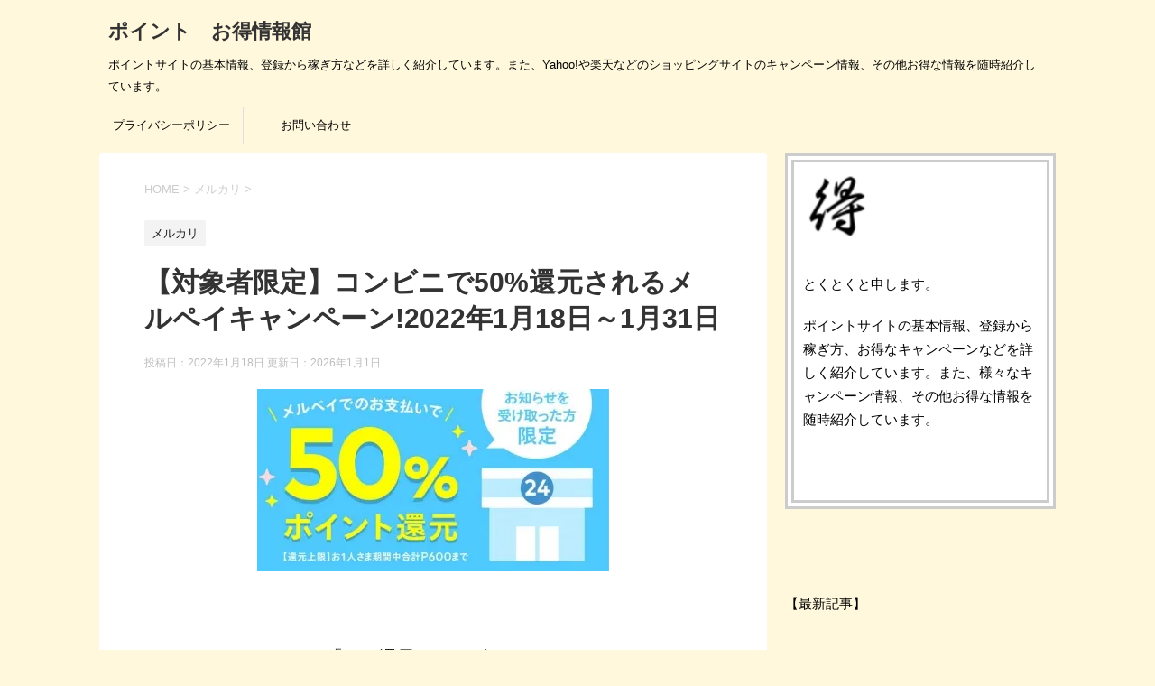

--- FILE ---
content_type: text/html; charset=UTF-8
request_url: https://point-otoku.com/merpay-campaign-20220118/
body_size: 26395
content:
<!DOCTYPE html>
<!--[if lt IE 7]>
<html class="ie6" dir="ltr" lang="ja" prefix="og: https://ogp.me/ns#"> <![endif]-->
<!--[if IE 7]>
<html class="i7" dir="ltr" lang="ja" prefix="og: https://ogp.me/ns#"> <![endif]-->
<!--[if IE 8]>
<html class="ie" <et="UTF-8" >
		<meta name="viewport" content="width=device-width,initial-scale=1.0,user-scalable=yes">
		<meta name="format-detection" content="telephone=no" >
		
		
		<link rel="alternate" type="application/rss+xml" title="ポイント　お得情報館 RSS Feed" href="https://point-otoku.com/feed/" />
		<link rel="pingback" href="https://point-otoku.com/xmlrpc.php" >
		<!--[if lt IE 9]>
		<script src="https://point-otoku.com/wp-content/themes/stinger8/js/html5shiv.js"></script>
		<![endif]-->
				<title>【対象者限定】コンビニで50%還元されるメルペイキャンペーン!2022年1月18日～1月31日</title>

		<!-- All in One SEO 4.9.3 - aioseo.com -->
	<meta name="description" content="メルカリのメルペイで「50%還元！コンビニでメルペイキャンペーン 」が対象者限定で2022年1月" />
	<meta name="robots" content="max-image-preview:large" />
	<meta name="author" content="とくとく"/>
	<link rel="canonical" href="https://point-otoku.com/merpay-campaign-20220118/" />
	<meta name="generator" content="All in One SEO (AIOSEO) 4.9.3" />
		<meta property="og:locale" content="ja_JP" />
		<meta property="og:site_name" content="ポイント　お得情報館" />
		<meta property="og:type" content="article" />
		<meta property="og:title" content="【対象者限定】コンビニで50%還元されるメルペイキャンペーン!2022年1月18日～1月31日" />
		<meta property="og:description" content="メルカリのメルペイで「50%還元！コンビニでメルペイキャンペーン 」が対象者限定で2022年1月" />
		<meta property="og:url" content="https://point-otoku.com/merpay-campaign-20220118/" />
		<meta property="og:image" content="https://point-otoku.com/wp-content/uploads/2022/01/Screenshot_20220118-235319_LINE.jpg" />
		<meta property="og:image:secure_url" content="https://point-otoku.com/wp-content/uploads/2022/01/Screenshot_20220118-235319_LINE.jpg" />
		<meta property="og:image:width" content="390" />
		<meta property="og:image:height" content="202" />
		<meta property="article:published_time" content="2022-01-18T14:58:32+00:00" />
		<meta property="article:modified_time" content="2026-01-01T01:39:17+00:00" />
		<meta name="twitter:card" content="summary_large_image" />
		<meta name="twitter:site" content="@poitokujyouhou" />
		<meta name="twitter:title" content="【対象者限定】コンビニで50%還元されるメルペイキャンペーン!2022年1月18日～1月31日" />
		<meta name="twitter:description" content="メルカリのメルペイで「50%還元！コンビニでメルペイキャンペーン 」が対象者限定で2022年1月" />
		<meta name="twitter:creator" content="@poitokujyouhou" />
		<meta name="twitter:image" content="https://point-otoku.com/wp-content/uploads/2022/01/Screenshot_20220118-235319_LINE.jpg" />
		<script type="application/ld+json" class="aioseo-schema">
			{"@context":"https:\/\/schema.org","@graph":[{"@type":"Article","@id":"https:\/\/point-otoku.com\/merpay-campaign-20220118\/#article","name":"\u3010\u5bfe\u8c61\u8005\u9650\u5b9a\u3011\u30b3\u30f3\u30d3\u30cb\u306750%\u9084\u5143\u3055\u308c\u308b\u30e1\u30eb\u30da\u30a4\u30ad\u30e3\u30f3\u30da\u30fc\u30f3!2022\u5e741\u670818\u65e5\uff5e1\u670831\u65e5","headline":"\u3010\u5bfe\u8c61\u8005\u9650\u5b9a\u3011\u30b3\u30f3\u30d3\u30cb\u306750%\u9084\u5143\u3055\u308c\u308b\u30e1\u30eb\u30da\u30a4\u30ad\u30e3\u30f3\u30da\u30fc\u30f3!2022\u5e741\u670818\u65e5\uff5e1\u670831\u65e5","author":{"@id":"https:\/\/point-otoku.com\/author\/toku\/#author"},"publisher":{"@id":"https:\/\/point-otoku.com\/#person"},"image":{"@type":"ImageObject","url":"https:\/\/i0.wp.com\/point-otoku.com\/wp-content\/uploads\/2022\/01\/Screenshot_20220118-235319_LINE.jpg?fit=390%2C202&ssl=1","width":390,"height":202},"datePublished":"2022-01-18T23:58:32+09:00","dateModified":"2026-01-01T10:39:17+09:00","inLanguage":"ja","mainEntityOfPage":{"@id":"https:\/\/point-otoku.com\/merpay-campaign-20220118\/#webpage"},"isPartOf":{"@id":"https:\/\/point-otoku.com\/merpay-campaign-20220118\/#webpage"},"articleSection":"\u30e1\u30eb\u30ab\u30ea"},{"@type":"BreadcrumbList","@id":"https:\/\/point-otoku.com\/merpay-campaign-20220118\/#breadcrumblist","itemListElement":[{"@type":"ListItem","@id":"https:\/\/point-otoku.com#listItem","position":1,"name":"\u30db\u30fc\u30e0","item":"https:\/\/point-otoku.com","nextItem":{"@type":"ListItem","@id":"https:\/\/point-otoku.com\/category\/mercari\/#listItem","name":"\u30e1\u30eb\u30ab\u30ea"}},{"@type":"ListItem","@id":"https:\/\/point-otoku.com\/category\/mercari\/#listItem","position":2,"name":"\u30e1\u30eb\u30ab\u30ea","item":"https:\/\/point-otoku.com\/category\/mercari\/","nextItem":{"@type":"ListItem","@id":"https:\/\/point-otoku.com\/merpay-campaign-20220118\/#listItem","name":"\u3010\u5bfe\u8c61\u8005\u9650\u5b9a\u3011\u30b3\u30f3\u30d3\u30cb\u306750%\u9084\u5143\u3055\u308c\u308b\u30e1\u30eb\u30da\u30a4\u30ad\u30e3\u30f3\u30da\u30fc\u30f3!2022\u5e741\u670818\u65e5\uff5e1\u670831\u65e5"},"previousItem":{"@type":"ListItem","@id":"https:\/\/point-otoku.com#listItem","name":"\u30db\u30fc\u30e0"}},{"@type":"ListItem","@id":"https:\/\/point-otoku.com\/merpay-campaign-20220118\/#listItem","position":3,"name":"\u3010\u5bfe\u8c61\u8005\u9650\u5b9a\u3011\u30b3\u30f3\u30d3\u30cb\u306750%\u9084\u5143\u3055\u308c\u308b\u30e1\u30eb\u30da\u30a4\u30ad\u30e3\u30f3\u30da\u30fc\u30f3!2022\u5e741\u670818\u65e5\uff5e1\u670831\u65e5","previousItem":{"@type":"ListItem","@id":"https:\/\/point-otoku.com\/category\/mercari\/#listItem","name":"\u30e1\u30eb\u30ab\u30ea"}}]},{"@type":"Person","@id":"https:\/\/point-otoku.com\/#person","sameAs":["https:\/\/twitter.com\/poitokujyouhou"]},{"@type":"Person","@id":"https:\/\/point-otoku.com\/author\/toku\/#author","url":"https:\/\/point-otoku.com\/author\/toku\/","name":"\u3068\u304f\u3068\u304f","image":{"@type":"ImageObject","@id":"https:\/\/point-otoku.com\/merpay-campaign-20220118\/#authorImage","url":"https:\/\/secure.gravatar.com\/avatar\/56eb26598d0bd8db11dffcfa7a8d93b25a578c633ba990888b3a353eda12768a?s=96&d=mm&r=g","width":96,"height":96,"caption":"\u3068\u304f\u3068\u304f"}},{"@type":"WebPage","@id":"https:\/\/point-otoku.com\/merpay-campaign-20220118\/#webpage","url":"https:\/\/point-otoku.com\/merpay-campaign-20220118\/","name":"\u3010\u5bfe\u8c61\u8005\u9650\u5b9a\u3011\u30b3\u30f3\u30d3\u30cb\u306750%\u9084\u5143\u3055\u308c\u308b\u30e1\u30eb\u30da\u30a4\u30ad\u30e3\u30f3\u30da\u30fc\u30f3!2022\u5e741\u670818\u65e5\uff5e1\u670831\u65e5","description":"\u30e1\u30eb\u30ab\u30ea\u306e\u30e1\u30eb\u30da\u30a4\u3067\u300c50%\u9084\u5143\uff01\u30b3\u30f3\u30d3\u30cb\u3067\u30e1\u30eb\u30da\u30a4\u30ad\u30e3\u30f3\u30da\u30fc\u30f3 \u300d\u304c\u5bfe\u8c61\u8005\u9650\u5b9a\u30672022\u5e741\u6708","inLanguage":"ja","isPartOf":{"@id":"https:\/\/point-otoku.com\/#website"},"breadcrumb":{"@id":"https:\/\/point-otoku.com\/merpay-campaign-20220118\/#breadcrumblist"},"author":{"@id":"https:\/\/point-otoku.com\/author\/toku\/#author"},"creator":{"@id":"https:\/\/point-otoku.com\/author\/toku\/#author"},"image":{"@type":"ImageObject","url":"https:\/\/i0.wp.com\/point-otoku.com\/wp-content\/uploads\/2022\/01\/Screenshot_20220118-235319_LINE.jpg?fit=390%2C202&ssl=1","@id":"https:\/\/point-otoku.com\/merpay-campaign-20220118\/#mainImage","width":390,"height":202},"primaryImageOfPage":{"@id":"https:\/\/point-otoku.com\/merpay-campaign-20220118\/#mainImage"},"datePublished":"2022-01-18T23:58:32+09:00","dateModified":"2026-01-01T10:39:17+09:00"},{"@type":"WebSite","@id":"https:\/\/point-otoku.com\/#website","url":"https:\/\/point-otoku.com\/","name":"\u30dd\u30a4\u30f3\u30c8\u3000\u304a\u5f97\u60c5\u5831\u9928","description":"\u30dd\u30a4\u30f3\u30c8\u30b5\u30a4\u30c8\u306e\u57fa\u672c\u60c5\u5831\u3001\u767b\u9332\u304b\u3089\u7a3c\u304e\u65b9\u306a\u3069\u3092\u8a73\u3057\u304f\u7d39\u4ecb\u3057\u3066\u3044\u307e\u3059\u3002\u307e\u305f\u3001Yahoo!\u3084\u697d\u5929\u306a\u3069\u306e\u30b7\u30e7\u30c3\u30d4\u30f3\u30b0\u30b5\u30a4\u30c8\u306e\u30ad\u30e3\u30f3\u30da\u30fc\u30f3\u60c5\u5831\u3001\u305d\u306e\u4ed6\u304a\u5f97\u306a\u60c5\u5831\u3092\u968f\u6642\u7d39\u4ecb\u3057\u3066\u3044\u307e\u3059\u3002","inLanguage":"ja","publisher":{"@id":"https:\/\/point-otoku.com\/#person"}}]}
		</script>
		<!-- All in One SEO -->

<link rel='dns-prefetch' href='//ajax.googleapis.com' />
<link rel='dns-prefetch' href='//secure.gravatar.com' />
<link rel='dns-prefetch' href='//stats.wp.com' />
<link rel='dns-prefetch' href='//v0.wordpress.com' />
<link rel='preconnect' href='//i0.wp.com' />
<link rel='preconnect' href='//c0.wp.com' />
<script type="text/javascript" id="wpp-js" src="https://point-otoku.com/wp-content/plugins/wordpress-popular-posts/assets/js/wpp.min.js?ver=7.3.6" data-sampling="0" data-sampling-rate="100" data-api-url="https://point-otoku.com/wp-json/wordpress-popular-posts" data-post-id="16686" data-token="6de61b96c4" data-lang="0" data-debug="0"></script>
<link rel="alternate" title="oEmbed (JSON)" type="application/json+oembed" href="https://point-otoku.com/wp-json/oembed/1.0/embed?url=https%3A%2F%2Fpoint-otoku.com%2Fmerpay-campaign-20220118%2F" />
<link rel="alternate" title="oEmbed (XML)" type="text/xml+oembed" href="https://point-otoku.com/wp-json/oembed/1.0/embed?url=https%3A%2F%2Fpoint-otoku.com%2Fmerpay-campaign-20220118%2F&#038;format=xml" />
<!-- point-otoku.com is managing ads with Advanced Ads 2.0.14 – https://wpadvancedads.com/ --><script id="point-ready">
			window.advanced_ads_ready=function(e,a){a=a||"complete";var d=function(e){return"interactive"===a?"loading"!==e:"complete"===e};d(document.readyState)?e():document.addEventListener("readystatechange",(function(a){d(a.target.readyState)&&e()}),{once:"interactive"===a})},window.advanced_ads_ready_queue=window.advanced_ads_ready_queue||[];		</script>
		<style id='wp-img-auto-sizes-contain-inline-css' type='text/css'>
img:is([sizes=auto i],[sizes^="auto," i]){contain-intrinsic-size:3000px 1500px}
/*# sourceURL=wp-img-auto-sizes-contain-inline-css */
</style>
<style id='wp-emoji-styles-inline-css' type='text/css'>

	img.wp-smiley, img.emoji {
		display: inline !important;
		border: none !important;
		box-shadow: none !important;
		height: 1em !important;
		width: 1em !important;
		margin: 0 0.07em !important;
		vertical-align: -0.1em !important;
		background: none !important;
		padding: 0 !important;
	}
/*# sourceURL=wp-emoji-styles-inline-css */
</style>
<style id='wp-block-library-inline-css' type='text/css'>
:root{--wp-block-synced-color:#7a00df;--wp-block-synced-color--rgb:122,0,223;--wp-bound-block-color:var(--wp-block-synced-color);--wp-editor-canvas-background:#ddd;--wp-admin-theme-color:#007cba;--wp-admin-theme-color--rgb:0,124,186;--wp-admin-theme-color-darker-10:#006ba1;--wp-admin-theme-color-darker-10--rgb:0,107,160.5;--wp-admin-theme-color-darker-20:#005a87;--wp-admin-theme-color-darker-20--rgb:0,90,135;--wp-admin-border-width-focus:2px}@media (min-resolution:192dpi){:root{--wp-admin-border-width-focus:1.5px}}.wp-element-button{cursor:pointer}:root .has-very-light-gray-background-color{background-color:#eee}:root .has-very-dark-gray-background-color{background-color:#313131}:root .has-very-light-gray-color{color:#eee}:root .has-very-dark-gray-color{color:#313131}:root .has-vivid-green-cyan-to-vivid-cyan-blue-gradient-background{background:linear-gradient(135deg,#00d084,#0693e3)}:root .has-purple-crush-gradient-background{background:linear-gradient(135deg,#34e2e4,#4721fb 50%,#ab1dfe)}:root .has-hazy-dawn-gradient-background{background:linear-gradient(135deg,#faaca8,#dad0ec)}:root .has-subdued-olive-gradient-background{background:linear-gradient(135deg,#fafae1,#67a671)}:root .has-atomic-cream-gradient-background{background:linear-gradient(135deg,#fdd79a,#004a59)}:root .has-nightshade-gradient-background{background:linear-gradient(135deg,#330968,#31cdcf)}:root .has-midnight-gradient-background{background:linear-gradient(135deg,#020381,#2874fc)}:root{--wp--preset--font-size--normal:16px;--wp--preset--font-size--huge:42px}.has-regular-font-size{font-size:1em}.has-larger-font-size{font-size:2.625em}.has-normal-font-size{font-size:var(--wp--preset--font-size--normal)}.has-huge-font-size{font-size:var(--wp--preset--font-size--huge)}.has-text-align-center{text-align:center}.has-text-align-left{text-align:left}.has-text-align-right{text-align:right}.has-fit-text{white-space:nowrap!important}#end-resizable-editor-section{display:none}.aligncenter{clear:both}.items-justified-left{justify-content:flex-start}.items-justified-center{justify-content:center}.items-justified-right{justify-content:flex-end}.items-justified-space-between{justify-content:space-between}.screen-reader-text{border:0;clip-path:inset(50%);height:1px;margin:-1px;overflow:hidden;padding:0;position:absolute;width:1px;word-wrap:normal!important}.screen-reader-text:focus{background-color:#ddd;clip-path:none;color:#444;display:block;font-size:1em;height:auto;left:5px;line-height:normal;padding:15px 23px 14px;text-decoration:none;top:5px;width:auto;z-index:100000}html :where(.has-border-color){border-style:solid}html :where([style*=border-top-color]){border-top-style:solid}html :where([style*=border-right-color]){border-right-style:solid}html :where([style*=border-bottom-color]){border-bottom-style:solid}html :where([style*=border-left-color]){border-left-style:solid}html :where([style*=border-width]){border-style:solid}html :where([style*=border-top-width]){border-top-style:solid}html :where([style*=border-right-width]){border-right-style:solid}html :where([style*=border-bottom-width]){border-bottom-style:solid}html :where([style*=border-left-width]){border-left-style:solid}html :where(img[class*=wp-image-]){height:auto;max-width:100%}:where(figure){margin:0 0 1em}html :where(.is-position-sticky){--wp-admin--admin-bar--position-offset:var(--wp-admin--admin-bar--height,0px)}@media screen and (max-width:600px){html :where(.is-position-sticky){--wp-admin--admin-bar--position-offset:0px}}

/*# sourceURL=wp-block-library-inline-css */
</style><style id='global-styles-inline-css' type='text/css'>
:root{--wp--preset--aspect-ratio--square: 1;--wp--preset--aspect-ratio--4-3: 4/3;--wp--preset--aspect-ratio--3-4: 3/4;--wp--preset--aspect-ratio--3-2: 3/2;--wp--preset--aspect-ratio--2-3: 2/3;--wp--preset--aspect-ratio--16-9: 16/9;--wp--preset--aspect-ratio--9-16: 9/16;--wp--preset--color--black: #000000;--wp--preset--color--cyan-bluish-gray: #abb8c3;--wp--preset--color--white: #ffffff;--wp--preset--color--pale-pink: #f78da7;--wp--preset--color--vivid-red: #cf2e2e;--wp--preset--color--luminous-vivid-orange: #ff6900;--wp--preset--color--luminous-vivid-amber: #fcb900;--wp--preset--color--light-green-cyan: #7bdcb5;--wp--preset--color--vivid-green-cyan: #00d084;--wp--preset--color--pale-cyan-blue: #8ed1fc;--wp--preset--color--vivid-cyan-blue: #0693e3;--wp--preset--color--vivid-purple: #9b51e0;--wp--preset--gradient--vivid-cyan-blue-to-vivid-purple: linear-gradient(135deg,rgb(6,147,227) 0%,rgb(155,81,224) 100%);--wp--preset--gradient--light-green-cyan-to-vivid-green-cyan: linear-gradient(135deg,rgb(122,220,180) 0%,rgb(0,208,130) 100%);--wp--preset--gradient--luminous-vivid-amber-to-luminous-vivid-orange: linear-gradient(135deg,rgb(252,185,0) 0%,rgb(255,105,0) 100%);--wp--preset--gradient--luminous-vivid-orange-to-vivid-red: linear-gradient(135deg,rgb(255,105,0) 0%,rgb(207,46,46) 100%);--wp--preset--gradient--very-light-gray-to-cyan-bluish-gray: linear-gradient(135deg,rgb(238,238,238) 0%,rgb(169,184,195) 100%);--wp--preset--gradient--cool-to-warm-spectrum: linear-gradient(135deg,rgb(74,234,220) 0%,rgb(151,120,209) 20%,rgb(207,42,186) 40%,rgb(238,44,130) 60%,rgb(251,105,98) 80%,rgb(254,248,76) 100%);--wp--preset--gradient--blush-light-purple: linear-gradient(135deg,rgb(255,206,236) 0%,rgb(152,150,240) 100%);--wp--preset--gradient--blush-bordeaux: linear-gradient(135deg,rgb(254,205,165) 0%,rgb(254,45,45) 50%,rgb(107,0,62) 100%);--wp--preset--gradient--luminous-dusk: linear-gradient(135deg,rgb(255,203,112) 0%,rgb(199,81,192) 50%,rgb(65,88,208) 100%);--wp--preset--gradient--pale-ocean: linear-gradient(135deg,rgb(255,245,203) 0%,rgb(182,227,212) 50%,rgb(51,167,181) 100%);--wp--preset--gradient--electric-grass: linear-gradient(135deg,rgb(202,248,128) 0%,rgb(113,206,126) 100%);--wp--preset--gradient--midnight: linear-gradient(135deg,rgb(2,3,129) 0%,rgb(40,116,252) 100%);--wp--preset--font-size--small: 13px;--wp--preset--font-size--medium: 20px;--wp--preset--font-size--large: 36px;--wp--preset--font-size--x-large: 42px;--wp--preset--spacing--20: 0.44rem;--wp--preset--spacing--30: 0.67rem;--wp--preset--spacing--40: 1rem;--wp--preset--spacing--50: 1.5rem;--wp--preset--spacing--60: 2.25rem;--wp--preset--spacing--70: 3.38rem;--wp--preset--spacing--80: 5.06rem;--wp--preset--shadow--natural: 6px 6px 9px rgba(0, 0, 0, 0.2);--wp--preset--shadow--deep: 12px 12px 50px rgba(0, 0, 0, 0.4);--wp--preset--shadow--sharp: 6px 6px 0px rgba(0, 0, 0, 0.2);--wp--preset--shadow--outlined: 6px 6px 0px -3px rgb(255, 255, 255), 6px 6px rgb(0, 0, 0);--wp--preset--shadow--crisp: 6px 6px 0px rgb(0, 0, 0);}:where(.is-layout-flex){gap: 0.5em;}:where(.is-layout-grid){gap: 0.5em;}body .is-layout-flex{display: flex;}.is-layout-flex{flex-wrap: wrap;align-items: center;}.is-layout-flex > :is(*, div){margin: 0;}body .is-layout-grid{display: grid;}.is-layout-grid > :is(*, div){margin: 0;}:where(.wp-block-columns.is-layout-flex){gap: 2em;}:where(.wp-block-columns.is-layout-grid){gap: 2em;}:where(.wp-block-post-template.is-layout-flex){gap: 1.25em;}:where(.wp-block-post-template.is-layout-grid){gap: 1.25em;}.has-black-color{color: var(--wp--preset--color--black) !important;}.has-cyan-bluish-gray-color{color: var(--wp--preset--color--cyan-bluish-gray) !important;}.has-white-color{color: var(--wp--preset--color--white) !important;}.has-pale-pink-color{color: var(--wp--preset--color--pale-pink) !important;}.has-vivid-red-color{color: var(--wp--preset--color--vivid-red) !important;}.has-luminous-vivid-orange-color{color: var(--wp--preset--color--luminous-vivid-orange) !important;}.has-luminous-vivid-amber-color{color: var(--wp--preset--color--luminous-vivid-amber) !important;}.has-light-green-cyan-color{color: var(--wp--preset--color--light-green-cyan) !important;}.has-vivid-green-cyan-color{color: var(--wp--preset--color--vivid-green-cyan) !important;}.has-pale-cyan-blue-color{color: var(--wp--preset--color--pale-cyan-blue) !important;}.has-vivid-cyan-blue-color{color: var(--wp--preset--color--vivid-cyan-blue) !important;}.has-vivid-purple-color{color: var(--wp--preset--color--vivid-purple) !important;}.has-black-background-color{background-color: var(--wp--preset--color--black) !important;}.has-cyan-bluish-gray-background-color{background-color: var(--wp--preset--color--cyan-bluish-gray) !important;}.has-white-background-color{background-color: var(--wp--preset--color--white) !important;}.has-pale-pink-background-color{background-color: var(--wp--preset--color--pale-pink) !important;}.has-vivid-red-background-color{background-color: var(--wp--preset--color--vivid-red) !important;}.has-luminous-vivid-orange-background-color{background-color: var(--wp--preset--color--luminous-vivid-orange) !important;}.has-luminous-vivid-amber-background-color{background-color: var(--wp--preset--color--luminous-vivid-amber) !important;}.has-light-green-cyan-background-color{background-color: var(--wp--preset--color--light-green-cyan) !important;}.has-vivid-green-cyan-background-color{background-color: var(--wp--preset--color--vivid-green-cyan) !important;}.has-pale-cyan-blue-background-color{background-color: var(--wp--preset--color--pale-cyan-blue) !important;}.has-vivid-cyan-blue-background-color{background-color: var(--wp--preset--color--vivid-cyan-blue) !important;}.has-vivid-purple-background-color{background-color: var(--wp--preset--color--vivid-purple) !important;}.has-black-border-color{border-color: var(--wp--preset--color--black) !important;}.has-cyan-bluish-gray-border-color{border-color: var(--wp--preset--color--cyan-bluish-gray) !important;}.has-white-border-color{border-color: var(--wp--preset--color--white) !important;}.has-pale-pink-border-color{border-color: var(--wp--preset--color--pale-pink) !important;}.has-vivid-red-border-color{border-color: var(--wp--preset--color--vivid-red) !important;}.has-luminous-vivid-orange-border-color{border-color: var(--wp--preset--color--luminous-vivid-orange) !important;}.has-luminous-vivid-amber-border-color{border-color: var(--wp--preset--color--luminous-vivid-amber) !important;}.has-light-green-cyan-border-color{border-color: var(--wp--preset--color--light-green-cyan) !important;}.has-vivid-green-cyan-border-color{border-color: var(--wp--preset--color--vivid-green-cyan) !important;}.has-pale-cyan-blue-border-color{border-color: var(--wp--preset--color--pale-cyan-blue) !important;}.has-vivid-cyan-blue-border-color{border-color: var(--wp--preset--color--vivid-cyan-blue) !important;}.has-vivid-purple-border-color{border-color: var(--wp--preset--color--vivid-purple) !important;}.has-vivid-cyan-blue-to-vivid-purple-gradient-background{background: var(--wp--preset--gradient--vivid-cyan-blue-to-vivid-purple) !important;}.has-light-green-cyan-to-vivid-green-cyan-gradient-background{background: var(--wp--preset--gradient--light-green-cyan-to-vivid-green-cyan) !important;}.has-luminous-vivid-amber-to-luminous-vivid-orange-gradient-background{background: var(--wp--preset--gradient--luminous-vivid-amber-to-luminous-vivid-orange) !important;}.has-luminous-vivid-orange-to-vivid-red-gradient-background{background: var(--wp--preset--gradient--luminous-vivid-orange-to-vivid-red) !important;}.has-very-light-gray-to-cyan-bluish-gray-gradient-background{background: var(--wp--preset--gradient--very-light-gray-to-cyan-bluish-gray) !important;}.has-cool-to-warm-spectrum-gradient-background{background: var(--wp--preset--gradient--cool-to-warm-spectrum) !important;}.has-blush-light-purple-gradient-background{background: var(--wp--preset--gradient--blush-light-purple) !important;}.has-blush-bordeaux-gradient-background{background: var(--wp--preset--gradient--blush-bordeaux) !important;}.has-luminous-dusk-gradient-background{background: var(--wp--preset--gradient--luminous-dusk) !important;}.has-pale-ocean-gradient-background{background: var(--wp--preset--gradient--pale-ocean) !important;}.has-electric-grass-gradient-background{background: var(--wp--preset--gradient--electric-grass) !important;}.has-midnight-gradient-background{background: var(--wp--preset--gradient--midnight) !important;}.has-small-font-size{font-size: var(--wp--preset--font-size--small) !important;}.has-medium-font-size{font-size: var(--wp--preset--font-size--medium) !important;}.has-large-font-size{font-size: var(--wp--preset--font-size--large) !important;}.has-x-large-font-size{font-size: var(--wp--preset--font-size--x-large) !important;}
/*# sourceURL=global-styles-inline-css */
</style>

<style id='classic-theme-styles-inline-css' type='text/css'>
/*! This file is auto-generated */
.wp-block-button__link{color:#fff;background-color:#32373c;border-radius:9999px;box-shadow:none;text-decoration:none;padding:calc(.667em + 2px) calc(1.333em + 2px);font-size:1.125em}.wp-block-file__button{background:#32373c;color:#fff;text-decoration:none}
/*# sourceURL=/wp-includes/css/classic-themes.min.css */
</style>
<link rel='stylesheet' id='contact-form-7-css' href='https://point-otoku.com/wp-content/plugins/contact-form-7/includes/css/styles.css?ver=6.1.4' type='text/css' media='all' />
<link rel='stylesheet' id='pz-linkcard-css-css' href='//point-otoku.com/wp-content/uploads/pz-linkcard/style/style.min.css?ver=2.5.6.4.4' type='text/css' media='all' />
<link rel='stylesheet' id='toc-screen-css' href='https://point-otoku.com/wp-content/plugins/table-of-contents-plus/screen.min.css?ver=2411.1' type='text/css' media='all' />
<link rel='stylesheet' id='wordpress-popular-posts-css-css' href='https://point-otoku.com/wp-content/plugins/wordpress-popular-posts/assets/css/wpp.css?ver=7.3.6' type='text/css' media='all' />
<link rel='stylesheet' id='parent-style-css' href='https://point-otoku.com/wp-content/themes/stinger8/style.css?ver=6.9' type='text/css' media='all' />
<link rel='stylesheet' id='normalize-css' href='https://point-otoku.com/wp-content/themes/stinger8/css/normalize.css?ver=1.5.9' type='text/css' media='all' />
<link rel='stylesheet' id='font-awesome-css' href='https://point-otoku.com/wp-content/themes/stinger8/css/fontawesome/css/font-awesome.min.css?ver=4.5.0' type='text/css' media='all' />
<link rel='stylesheet' id='style-css' href='https://point-otoku.com/wp-content/themes/stinger8-child/style.css?ver=6.9' type='text/css' media='all' />
<script type="text/javascript" src="//ajax.googleapis.com/ajax/libs/jquery/1.11.3/jquery.min.js?ver=1.11.3" id="jquery-js"></script>
<link rel="https://api.w.org/" href="https://point-otoku.com/wp-json/" /><link rel="alternate" title="JSON" type="application/json" href="https://point-otoku.com/wp-json/wp/v2/posts/16686" /><link rel='shortlink' href='https://wp.me/pa8IFt-4l8' />

<link rel="stylesheet" href="https://point-otoku.com/wp-content/plugins/count-per-day/counter.css" type="text/css" />
<!-- Favicon Rotator -->
<link rel="shortcut icon" href="https://point-otoku.com/wp-content/uploads/2022/08/toku.ico" />
<link rel="apple-touch-icon-precomposed" href="https://point-otoku.com/wp-content/uploads/2022/08/得icon-1-114x114.jpg" />
<!-- End Favicon Rotator -->
	<style>img#wpstats{display:none}</style>
		            <style id="wpp-loading-animation-styles">@-webkit-keyframes bgslide{from{background-position-x:0}to{background-position-x:-200%}}@keyframes bgslide{from{background-position-x:0}to{background-position-x:-200%}}.wpp-widget-block-placeholder,.wpp-shortcode-placeholder{margin:0 auto;width:60px;height:3px;background:#dd3737;background:linear-gradient(90deg,#dd3737 0%,#571313 10%,#dd3737 100%);background-size:200% auto;border-radius:3px;-webkit-animation:bgslide 1s infinite linear;animation:bgslide 1s infinite linear}</style>
            <noscript><style>.lazyload[data-src]{display:none !important;}</style></noscript><style>.lazyload{background-image:none !important;}.lazyload:before{background-image:none !important;}</style><style type="text/css" id="custom-background-css">
body.custom-background { background-color: #fff8dc; }
</style>
	<link rel="icon" href="https://i0.wp.com/point-otoku.com/wp-content/uploads/2022/08/cropped-%E5%BE%97icon-1.jpg?fit=32%2C32&#038;ssl=1" sizes="32x32" />
<link rel="icon" href="https://i0.wp.com/point-otoku.com/wp-content/uploads/2022/08/cropped-%E5%BE%97icon-1.jpg?fit=192%2C192&#038;ssl=1" sizes="192x192" />
<link rel="apple-touch-icon" href="https://i0.wp.com/point-otoku.com/wp-content/uploads/2022/08/cropped-%E5%BE%97icon-1.jpg?fit=180%2C180&#038;ssl=1" />
<meta name="msapplication-TileImage" content="https://i0.wp.com/point-otoku.com/wp-content/uploads/2022/08/cropped-%E5%BE%97icon-1.jpg?fit=270%2C270&#038;ssl=1" />
		<meta name="google-site-verification" content="573cBsYVt9MNoFWkDcwAmgReSCMhBmW89Kr_DPyhESQ" />
<!-- Global site tag (gtag.js) - Google Analytics --><script async src="https://www.googletagmanager.com/gtag/js?id=UA-113622944-2"></script><script>  window.dataLayer = window.dataLayer || [];  function gtag(){dataLayer.push(arguments);}  gtag('js', new Date());
  gtag('config', 'UA-113622944-2');
	</script>
<meta name="viewport" content="width=device-width,initial-scale=1">
	<link rel='stylesheet' id='jetpack-swiper-library-css' href='https://c0.wp.com/p/jetpack/15.2/_inc/blocks/swiper.css' type='text/css' media='all' />
<link rel='stylesheet' id='jetpack-carousel-css' href='https://c0.wp.com/p/jetpack/15.2/modules/carousel/jetpack-carousel.css' type='text/css' media='all' />
</head>
	<body class="wp-singular post-template-default single single-post postid-16686 single-format-standard custom-background wp-theme-stinger8 wp-child-theme-stinger8-child aa-prefix-point-" >
			<div id="st-ami">
				<div id="wrapper">
				<div id="wrapper-in">
					<header>
						<div id="headbox-bg">
							<div class="clearfix" id="headbox">
								<nav id="s-navi" class="pcnone">
	<dl class="acordion">
		<dt class="trigger">
			<p><span class="op"><i class="fa fa-bars"></i></span></p>
		</dt>

		<dd class="acordion_tree">
						<div class="menu-%e3%83%a2%e3%83%90%e3%82%a4%e3%83%ab-container"><ul id="menu-%e3%83%a2%e3%83%90%e3%82%a4%e3%83%ab" class="menu"><li id="menu-item-15676" class="fa fa-home menu-item menu-item-type-custom menu-item-object-custom menu-item-home menu-item-15676"><a href="https://point-otoku.com/">HOME</a></li>
<li id="menu-item-15677" class="fa fa-bars menu-item menu-item-type-custom menu-item-object-custom menu-item-15677"><a href="#sidebar">MENU</a></li>
<li id="menu-item-22310" class="menu-item menu-item-type-post_type menu-item-object-page menu-item-22310"><a href="https://point-otoku.com/privacypolicy/">プライバシーポリシー</a></li>
<li id="menu-item-22312" class="menu-item menu-item-type-post_type menu-item-object-page menu-item-22312"><a href="https://point-otoku.com/toiawase/">お問い合わせ</a></li>
</ul></div>			<div class="clear"></div>

		</dd>
	</dl>
</nav>
									<div id="header-l">
									<!-- ロゴ又はブログ名 -->
									<p class="sitename">
										<a href="https://point-otoku.com/">
											ポイント　お得情報館										</a>
									</p>
									<!-- ロゴ又はブログ名ここまで -->
									<!-- キャプション -->
																			<p class="descr">
											ポイントサイトの基本情報、登録から稼ぎ方などを詳しく紹介しています。また、Yahoo!や楽天などのショッピングサイトのキャンペーン情報、その他お得な情報を随時紹介しています。										</p>
																		</div><!-- /#header-l -->

							</div><!-- /#headbox-bg -->
						</div><!-- /#headbox clearfix -->

						<div id="gazou-wide">
										<div id="st-menubox">
			<div id="st-menuwide">
				<nav class="smanone clearfix"><ul id="menu-%e3%83%95%e3%83%83%e3%82%bf%e3%83%bc%e3%83%8a%e3%83%93" class="menu"><li id="menu-item-14987" class="menu-item menu-item-type-post_type menu-item-object-page menu-item-14987"><a href="https://point-otoku.com/privacypolicy/">プライバシーポリシー</a></li>
<li id="menu-item-22307" class="menu-item menu-item-type-post_type menu-item-object-page menu-item-22307"><a href="https://point-otoku.com/toiawase/">お問い合わせ</a></li>
</ul></nav>			</div>
		</div>
	
							
						</div>
						<!-- /gazou -->
						<script src="https://ajax.googleapis.com/ajax/libs/jquery/3.6.1/jquery.min.js"></script>
						<link rel="icon" href="/point-otoku.com/public_html/wp-content/uploads/2024/06/favicon.ico" type="image/x-icon">
					</header>
					<div id="content-w">
<div id="content" class="clearfix">
	<div id="contentInner">

		<div class="st-main">

			<!-- ぱんくず -->
			<section id="breadcrumb">
			<ol itemscope itemtype="http://schema.org/BreadcrumbList">
					 <li itemprop="itemListElement" itemscope
      itemtype="http://schema.org/ListItem"><a href="https://point-otoku.com" itemprop="item"><span itemprop="name">HOME</span></a> > <meta itemprop="position" content="1" /></li>
									<li itemprop="itemListElement" itemscope
      itemtype="http://schema.org/ListItem"><a href="https://point-otoku.com/category/mercari/" itemprop="item">
					<span itemprop="name">メルカリ</span> </a> &gt;<meta itemprop="position" content="2" /></li> 
							</ol>
			</section>
			<!--/ ぱんくず -->

			<div id="post-16686" class="st-post post-16686 post type-post status-publish format-standard has-post-thumbnail hentry category-mercari">
				<article>
					<!--ループ開始 -->
										
										<p class="st-catgroup">
					<a href="https://point-otoku.com/category/mercari/" title="View all posts in メルカリ" rel="category tag"><span class="catname st-catid53">メルカリ</span></a>					</p>
									

					<h1 class="entry-title">【対象者限定】コンビニで50%還元されるメルペイキャンペーン!2022年1月18日～1月31日</h1>

					<div class="blogbox">
						<p><span class="kdate">
															投稿日：2022年1月18日								更新日：<time class="updated" datetime="2026-01-01T10:39:17+0900">2026年1月1日</time>
													</span></p>
					</div>

					<div class="mainbox">
							<div class="entry-content">
								<p><img data-recalc-dims="1" fetchpriority="high" decoding="async" data-attachment-id="16687" data-permalink="https://point-otoku.com/merpay-campaign-20220118/screenshot_20220118-235319_line/" data-orig-file="https://i0.wp.com/point-otoku.com/wp-content/uploads/2022/01/Screenshot_20220118-235319_LINE.jpg?fit=390%2C202&amp;ssl=1" data-orig-size="390,202" data-comments-opened="1" data-image-meta="{&quot;aperture&quot;:&quot;0&quot;,&quot;credit&quot;:&quot;&quot;,&quot;camera&quot;:&quot;&quot;,&quot;caption&quot;:&quot;&quot;,&quot;created_timestamp&quot;:&quot;0&quot;,&quot;copyright&quot;:&quot;&quot;,&quot;focal_length&quot;:&quot;0&quot;,&quot;iso&quot;:&quot;0&quot;,&quot;shutter_speed&quot;:&quot;0&quot;,&quot;title&quot;:&quot;&quot;,&quot;orientation&quot;:&quot;1&quot;}" data-image-title="Screenshot_20220118-235319_LINE" data-image-description="" data-image-caption="" data-medium-file="https://i0.wp.com/point-otoku.com/wp-content/uploads/2022/01/Screenshot_20220118-235319_LINE.jpg?fit=300%2C155&amp;ssl=1" data-large-file="https://i0.wp.com/point-otoku.com/wp-content/uploads/2022/01/Screenshot_20220118-235319_LINE.jpg?fit=390%2C202&amp;ssl=1" class="aligncenter size-full wp-image-16687 lazyload" src="[data-uri]" alt="" width="390" height="202"   data-src="https://i0.wp.com/point-otoku.com/wp-content/uploads/2022/01/Screenshot_20220118-235319_LINE.jpg?resize=390%2C202&ssl=1" data-srcset="https://i0.wp.com/point-otoku.com/wp-content/uploads/2022/01/Screenshot_20220118-235319_LINE.jpg?w=390&amp;ssl=1 390w, https://i0.wp.com/point-otoku.com/wp-content/uploads/2022/01/Screenshot_20220118-235319_LINE.jpg?resize=300%2C155&amp;ssl=1 300w" data-sizes="auto" data-eio-rwidth="390" data-eio-rheight="202" /><noscript><img data-recalc-dims="1" fetchpriority="high" decoding="async" data-attachment-id="16687" data-permalink="https://point-otoku.com/merpay-campaign-20220118/screenshot_20220118-235319_line/" data-orig-file="https://i0.wp.com/point-otoku.com/wp-content/uploads/2022/01/Screenshot_20220118-235319_LINE.jpg?fit=390%2C202&amp;ssl=1" data-orig-size="390,202" data-comments-opened="1" data-image-meta="{&quot;aperture&quot;:&quot;0&quot;,&quot;credit&quot;:&quot;&quot;,&quot;camera&quot;:&quot;&quot;,&quot;caption&quot;:&quot;&quot;,&quot;created_timestamp&quot;:&quot;0&quot;,&quot;copyright&quot;:&quot;&quot;,&quot;focal_length&quot;:&quot;0&quot;,&quot;iso&quot;:&quot;0&quot;,&quot;shutter_speed&quot;:&quot;0&quot;,&quot;title&quot;:&quot;&quot;,&quot;orientation&quot;:&quot;1&quot;}" data-image-title="Screenshot_20220118-235319_LINE" data-image-description="" data-image-caption="" data-medium-file="https://i0.wp.com/point-otoku.com/wp-content/uploads/2022/01/Screenshot_20220118-235319_LINE.jpg?fit=300%2C155&amp;ssl=1" data-large-file="https://i0.wp.com/point-otoku.com/wp-content/uploads/2022/01/Screenshot_20220118-235319_LINE.jpg?fit=390%2C202&amp;ssl=1" class="aligncenter size-full wp-image-16687" src="https://i0.wp.com/point-otoku.com/wp-content/uploads/2022/01/Screenshot_20220118-235319_LINE.jpg?resize=390%2C202&#038;ssl=1" alt="" width="390" height="202" srcset="https://i0.wp.com/point-otoku.com/wp-content/uploads/2022/01/Screenshot_20220118-235319_LINE.jpg?w=390&amp;ssl=1 390w, https://i0.wp.com/point-otoku.com/wp-content/uploads/2022/01/Screenshot_20220118-235319_LINE.jpg?resize=300%2C155&amp;ssl=1 300w" sizes="(max-width: 390px) 100vw, 390px" data-eio="l" /></noscript></p>
<p>&nbsp;</p>
<p>メルカリのメルペイで「50%還元！コンビニでメルペイキャンペーン 」が対象者限定で2022年1月18日から実施しています。</p>
<p>&nbsp;</p>
<p>キャンペーンを受け取った方限定でキャンペーン期間中、コンビニエンスストアでメルペイを利用 すると、期間中の支払い総額の50%相当分のポイントが還元されます。</p>
<p>上限は600ポイントなので1200円までが対象となります。</p>
<p>&nbsp;</p>
<p>メルペイスマート払い、ネット決済での支払い分はポイント還元の対象外。</p>
<p>ポイントまたはメルペイ残高(コード決済またはiD決済)の利用が対象。</p>
<p>コンビニはセブンイレブン、ローソン、ファミリーマートとなっています。</p>
<p>還元ポイントは２月20日ごろ付与となっています。</p>
<p>&nbsp;</p>
<p>キャンペーン期間:2022年1月18日10時～1月31日</p>
<p>&nbsp;</p>
<p>&nbsp;</p>
<div class="box27">
<p><span class="box-title">おすすめ！</span>当サイトはお得なキャンペーンなど日々更新中です！</p>
<p>特に<span style="color: #ff0000;"><strong>楽にお小遣い稼ぎ</strong></span>したいという方は、ポイントサイトの<span style="color: #ff0000; background-color: #ffff99;"><strong>ハピタス</strong></span>がおすすめです。<br />
<a href="https://hapitas.jp/appinvite/?i=20535218" target="_blank" rel="noopener"><img data-recalc-dims="1" decoding="async" src="[data-uri]" border="0" alt="その買うを、もっとハッピーに。｜ハピタス" data-src="https://i0.wp.com/hapitas.jp/published-assets/admin/uploads/202512261711077871.webp?w=700&ssl=1" class="lazyload"><noscript><img data-recalc-dims="1" decoding="async" src="https://i0.wp.com/hapitas.jp/published-assets/admin/uploads/202512261711077871.webp?w=700&#038;ssl=1" border="0" alt="その買うを、もっとハッピーに。｜ハピタス" data-eio="l"></noscript></a></p>
<p>&nbsp;</p>
<p><strong>↓お得な情報はこちらから↓</strong></p>
<p><strong><a href="https://point-otoku.com/category/hapitas-2/" target="_blank" rel="noopener noreferrer">ハピタス　ポイントアップキャンペーン情報</a></strong></p>
</div>
<p>&nbsp;</p>
<p>&nbsp;</p>
<p>&nbsp;</p>
<br/>
<strong><span class="highlighter-red">キャンペーンや懸賞などの記事はキャンペーンページより内容をよくご確認ください。</span></strong>
<br/>
<br/>
&nbsp;
最後まで読んでいただきありがとうございます。							</div>
						<div class="adbox">

				
	
							
	</div>
		
							
					</div><!-- .mainboxここまで -->
	
							<div class="sns">
	<ul class="clearfix">
		<!--ツイートボタン-->

		<!--LINEボタン-->   
	   
	</ul>

	</div> 

						<p class="tagst">
							<i class="fa fa-folder-open-o" aria-hidden="true"></i>-<a href="https://point-otoku.com/category/mercari/" rel="category tag">メルカリ</a><br/>
													</p>

					<p>執筆者：<a href="https://point-otoku.com/author/toku/" title="とくとく の投稿" rel="author">とくとく</a></p>


										<!--ループ終了-->
			</article>

					<div class="st-aside">

						<hr class="hrcss" />
<div id="comments">
     	<div id="respond" class="comment-respond">
		<p id="st-reply-title" class="comment-reply-title">comment <small><a rel="nofollow" id="cancel-comment-reply-link" href="/merpay-campaign-20220118/#respond" style="display:none;">コメントをキャンセル</a></small></p><form action="https://point-otoku.com/wp-comments-post.php" method="post" id="commentform" class="comment-form"><p class="comment-notes"><span id="email-notes">メールアドレスが公開されることはありません。</span> <span class="required-field-message"><span class="required">※</span> が付いている欄は必須項目です</span></p><p class="comment-form-comment"><label for="comment">コメント <span class="required">※</span></label> <textarea id="comment" name="comment" cols="45" rows="8" maxlength="65525" required="required"></textarea></p><p class="comment-form-author"><label for="author">名前 <span class="required">※</span></label> <input id="author" name="author" type="text" value="" size="30" maxlength="245" autocomplete="name" required="required" /></p>
<p class="comment-form-email"><label for="email">メール <span class="required">※</span></label> <input id="email" name="email" type="text" value="" size="30" maxlength="100" aria-describedby="email-notes" autocomplete="email" required="required" /></p>
<p class="comment-form-url"><label for="url">サイト</label> <input id="url" name="url" type="text" value="" size="30" maxlength="200" autocomplete="url" /></p>
<p class="comment-subscription-form"><input type="checkbox" name="subscribe_comments" id="subscribe_comments" value="subscribe" style="width: auto; -moz-appearance: checkbox; -webkit-appearance: checkbox;" /> <label class="subscribe-label" id="subscribe-label" for="subscribe_comments">新しいコメントをメールで通知</label></p><p class="comment-subscription-form"><input type="checkbox" name="subscribe_blog" id="subscribe_blog" value="subscribe" style="width: auto; -moz-appearance: checkbox; -webkit-appearance: checkbox;" /> <label class="subscribe-label" id="subscribe-blog-label" for="subscribe_blog">新しい投稿をメールで受け取る</label></p><p class="form-submit"><input name="submit" type="submit" id="submit" class="submit" value="コメントを送る" /> <input type='hidden' name='comment_post_ID' value='16686' id='comment_post_ID' />
<input type='hidden' name='comment_parent' id='comment_parent' value='0' />
</p><p style="display: none;"><input type="hidden" id="akismet_comment_nonce" name="akismet_comment_nonce" value="2bf6191b14" /></p><p style="display: none !important;" class="akismet-fields-container" data-prefix="ak_"><label>&#916;<textarea name="ak_hp_textarea" cols="45" rows="8" maxlength="100"></textarea></label><input type="hidden" id="ak_js_1" name="ak_js" value="15"/><script>document.getElementById( "ak_js_1" ).setAttribute( "value", ( new Date() ).getTime() );</script></p></form>	</div><!-- #respond -->
	</div>

<!-- END singer -->

						<!--関連記事-->
						<p class="point"><span class="point-in">関連記事</span></p>
<div class="kanren">
							<dl class="clearfix">
				<dt><a href="https://point-otoku.com/merpay-campaign-20220415/">
													<img width="150" height="150" src="[data-uri]" class="attachment-thumbnail size-thumbnail wp-post-image lazyload" alt="" decoding="async"   data-attachment-id="17416" data-permalink="https://point-otoku.com/screenshot_20220411-233333_chrome/" data-orig-file="https://i0.wp.com/point-otoku.com/wp-content/uploads/2022/04/Screenshot_20220411-233333_Chrome.jpg?fit=432%2C201&amp;ssl=1" data-orig-size="432,201" data-comments-opened="1" data-image-meta="{&quot;aperture&quot;:&quot;0&quot;,&quot;credit&quot;:&quot;&quot;,&quot;camera&quot;:&quot;&quot;,&quot;caption&quot;:&quot;&quot;,&quot;created_timestamp&quot;:&quot;0&quot;,&quot;copyright&quot;:&quot;&quot;,&quot;focal_length&quot;:&quot;0&quot;,&quot;iso&quot;:&quot;0&quot;,&quot;shutter_speed&quot;:&quot;0&quot;,&quot;title&quot;:&quot;&quot;,&quot;orientation&quot;:&quot;1&quot;}" data-image-title="Screenshot_20220411-233333_Chrome" data-image-description="" data-image-caption="" data-medium-file="https://i0.wp.com/point-otoku.com/wp-content/uploads/2022/04/Screenshot_20220411-233333_Chrome.jpg?fit=300%2C140&amp;ssl=1" data-large-file="https://i0.wp.com/point-otoku.com/wp-content/uploads/2022/04/Screenshot_20220411-233333_Chrome.jpg?fit=432%2C201&amp;ssl=1" data-src="https://i0.wp.com/point-otoku.com/wp-content/uploads/2022/04/Screenshot_20220411-233333_Chrome.jpg?resize=150%2C150&ssl=1" data-srcset="https://i0.wp.com/point-otoku.com/wp-content/uploads/2022/04/Screenshot_20220411-233333_Chrome.jpg?resize=150%2C150&amp;ssl=1 150w, https://i0.wp.com/point-otoku.com/wp-content/uploads/2022/04/Screenshot_20220411-233333_Chrome.jpg?resize=100%2C100&amp;ssl=1 100w, https://i0.wp.com/point-otoku.com/wp-content/uploads/2022/04/Screenshot_20220411-233333_Chrome.jpg?zoom=2&amp;resize=150%2C150&amp;ssl=1 300w" data-sizes="auto" data-eio-rwidth="150" data-eio-rheight="150" /><noscript><img width="150" height="150" src="https://i0.wp.com/point-otoku.com/wp-content/uploads/2022/04/Screenshot_20220411-233333_Chrome.jpg?resize=150%2C150&amp;ssl=1" class="attachment-thumbnail size-thumbnail wp-post-image" alt="" decoding="async" srcset="https://i0.wp.com/point-otoku.com/wp-content/uploads/2022/04/Screenshot_20220411-233333_Chrome.jpg?resize=150%2C150&amp;ssl=1 150w, https://i0.wp.com/point-otoku.com/wp-content/uploads/2022/04/Screenshot_20220411-233333_Chrome.jpg?resize=100%2C100&amp;ssl=1 100w, https://i0.wp.com/point-otoku.com/wp-content/uploads/2022/04/Screenshot_20220411-233333_Chrome.jpg?zoom=2&amp;resize=150%2C150&amp;ssl=1 300w" sizes="(max-width: 150px) 100vw, 150px" data-attachment-id="17416" data-permalink="https://point-otoku.com/screenshot_20220411-233333_chrome/" data-orig-file="https://i0.wp.com/point-otoku.com/wp-content/uploads/2022/04/Screenshot_20220411-233333_Chrome.jpg?fit=432%2C201&amp;ssl=1" data-orig-size="432,201" data-comments-opened="1" data-image-meta="{&quot;aperture&quot;:&quot;0&quot;,&quot;credit&quot;:&quot;&quot;,&quot;camera&quot;:&quot;&quot;,&quot;caption&quot;:&quot;&quot;,&quot;created_timestamp&quot;:&quot;0&quot;,&quot;copyright&quot;:&quot;&quot;,&quot;focal_length&quot;:&quot;0&quot;,&quot;iso&quot;:&quot;0&quot;,&quot;shutter_speed&quot;:&quot;0&quot;,&quot;title&quot;:&quot;&quot;,&quot;orientation&quot;:&quot;1&quot;}" data-image-title="Screenshot_20220411-233333_Chrome" data-image-description="" data-image-caption="" data-medium-file="https://i0.wp.com/point-otoku.com/wp-content/uploads/2022/04/Screenshot_20220411-233333_Chrome.jpg?fit=300%2C140&amp;ssl=1" data-large-file="https://i0.wp.com/point-otoku.com/wp-content/uploads/2022/04/Screenshot_20220411-233333_Chrome.jpg?fit=432%2C201&amp;ssl=1" data-eio="l" /></noscript>											</a></dt>
				<dd>
					<p class="kanren-t"><a href="https://point-otoku.com/merpay-campaign-20220415/">
							【10％OFF】メルペイ ダイソー 最大200ポイント還元クーポン登場！2022年4月30日まで						</a></p>

					<div class="smanone2">
						<p>【10％OFF】メルペイ ダイソー 最大200ポイント還元クーポン登場！2022年4月30日まで &nbsp; メルカリのお得なスマホ決済サービス『メルペイ』からダイソーで最大実質200円OFFとなる &#8230; </p>
					</div>
				</dd>
			</dl>
					<dl class="clearfix">
				<dt><a href="https://point-otoku.com/mercari-hajimerpay-201905/">
													<img width="150" height="150" src="[data-uri]" class="attachment-thumbnail size-thumbnail wp-post-image lazyload" alt="" decoding="async"   data-attachment-id="6354" data-permalink="https://point-otoku.com/mercari-hajimerpay-201905/img_20190522_090857/" data-orig-file="https://i0.wp.com/point-otoku.com/wp-content/uploads/2019/05/IMG_20190522_090857.jpg?fit=488%2C244&amp;ssl=1" data-orig-size="488,244" data-comments-opened="1" data-image-meta="{&quot;aperture&quot;:&quot;0&quot;,&quot;credit&quot;:&quot;&quot;,&quot;camera&quot;:&quot;&quot;,&quot;caption&quot;:&quot;&quot;,&quot;created_timestamp&quot;:&quot;0&quot;,&quot;copyright&quot;:&quot;&quot;,&quot;focal_length&quot;:&quot;0&quot;,&quot;iso&quot;:&quot;0&quot;,&quot;shutter_speed&quot;:&quot;0&quot;,&quot;title&quot;:&quot;&quot;,&quot;orientation&quot;:&quot;0&quot;}" data-image-title="IMG_20190522_090857" data-image-description="" data-image-caption="" data-medium-file="https://i0.wp.com/point-otoku.com/wp-content/uploads/2019/05/IMG_20190522_090857.jpg?fit=300%2C150&amp;ssl=1" data-large-file="https://i0.wp.com/point-otoku.com/wp-content/uploads/2019/05/IMG_20190522_090857.jpg?fit=488%2C244&amp;ssl=1" data-src="https://i0.wp.com/point-otoku.com/wp-content/uploads/2019/05/IMG_20190522_090857.jpg?resize=150%2C150&ssl=1" data-srcset="https://i0.wp.com/point-otoku.com/wp-content/uploads/2019/05/IMG_20190522_090857.jpg?resize=150%2C150&amp;ssl=1 150w, https://i0.wp.com/point-otoku.com/wp-content/uploads/2019/05/IMG_20190522_090857.jpg?resize=100%2C100&amp;ssl=1 100w, https://i0.wp.com/point-otoku.com/wp-content/uploads/2019/05/IMG_20190522_090857.jpg?zoom=2&amp;resize=150%2C150&amp;ssl=1 300w, https://i0.wp.com/point-otoku.com/wp-content/uploads/2019/05/IMG_20190522_090857.jpg?zoom=3&amp;resize=150%2C150&amp;ssl=1 450w" data-sizes="auto" data-eio-rwidth="150" data-eio-rheight="150" /><noscript><img width="150" height="150" src="https://i0.wp.com/point-otoku.com/wp-content/uploads/2019/05/IMG_20190522_090857.jpg?resize=150%2C150&amp;ssl=1" class="attachment-thumbnail size-thumbnail wp-post-image" alt="" decoding="async" srcset="https://i0.wp.com/point-otoku.com/wp-content/uploads/2019/05/IMG_20190522_090857.jpg?resize=150%2C150&amp;ssl=1 150w, https://i0.wp.com/point-otoku.com/wp-content/uploads/2019/05/IMG_20190522_090857.jpg?resize=100%2C100&amp;ssl=1 100w, https://i0.wp.com/point-otoku.com/wp-content/uploads/2019/05/IMG_20190522_090857.jpg?zoom=2&amp;resize=150%2C150&amp;ssl=1 300w, https://i0.wp.com/point-otoku.com/wp-content/uploads/2019/05/IMG_20190522_090857.jpg?zoom=3&amp;resize=150%2C150&amp;ssl=1 450w" sizes="(max-width: 150px) 100vw, 150px" data-attachment-id="6354" data-permalink="https://point-otoku.com/mercari-hajimerpay-201905/img_20190522_090857/" data-orig-file="https://i0.wp.com/point-otoku.com/wp-content/uploads/2019/05/IMG_20190522_090857.jpg?fit=488%2C244&amp;ssl=1" data-orig-size="488,244" data-comments-opened="1" data-image-meta="{&quot;aperture&quot;:&quot;0&quot;,&quot;credit&quot;:&quot;&quot;,&quot;camera&quot;:&quot;&quot;,&quot;caption&quot;:&quot;&quot;,&quot;created_timestamp&quot;:&quot;0&quot;,&quot;copyright&quot;:&quot;&quot;,&quot;focal_length&quot;:&quot;0&quot;,&quot;iso&quot;:&quot;0&quot;,&quot;shutter_speed&quot;:&quot;0&quot;,&quot;title&quot;:&quot;&quot;,&quot;orientation&quot;:&quot;0&quot;}" data-image-title="IMG_20190522_090857" data-image-description="" data-image-caption="" data-medium-file="https://i0.wp.com/point-otoku.com/wp-content/uploads/2019/05/IMG_20190522_090857.jpg?fit=300%2C150&amp;ssl=1" data-large-file="https://i0.wp.com/point-otoku.com/wp-content/uploads/2019/05/IMG_20190522_090857.jpg?fit=488%2C244&amp;ssl=1" data-eio="l" /></noscript>											</a></dt>
				<dd>
					<p class="kanren-t"><a href="https://point-otoku.com/mercari-hajimerpay-201905/">
							【メルカリ】メルペイはじめての方限定でポイント20%還元されるはじメルペイキャンペーン！2019年5月21日～6月3日						</a></p>

					<div class="smanone2">
						<p>【メルカリ】メルペイはじめての方限定でポイント20%還元されるはじメルペイキャンペーン！2019年5月21日～6月3日 &nbsp; メルカリのスマホ決済『メルペイ』から再びポイント還元キャンペーンが &#8230; </p>
					</div>
				</dd>
			</dl>
					<dl class="clearfix">
				<dt><a href="https://point-otoku.com/merpay-coupon-201910/">
													<img width="150" height="150" src="[data-uri]" class="attachment-thumbnail size-thumbnail wp-post-image lazyload" alt="" decoding="async"   data-attachment-id="8256" data-permalink="https://point-otoku.com/merpay-coupon-201910/img_20191002_130431/" data-orig-file="https://i0.wp.com/point-otoku.com/wp-content/uploads/2019/10/IMG_20191002_130431.jpg?fit=529%2C294&amp;ssl=1" data-orig-size="529,294" data-comments-opened="1" data-image-meta="{&quot;aperture&quot;:&quot;0&quot;,&quot;credit&quot;:&quot;&quot;,&quot;camera&quot;:&quot;&quot;,&quot;caption&quot;:&quot;&quot;,&quot;created_timestamp&quot;:&quot;0&quot;,&quot;copyright&quot;:&quot;&quot;,&quot;focal_length&quot;:&quot;0&quot;,&quot;iso&quot;:&quot;0&quot;,&quot;shutter_speed&quot;:&quot;0&quot;,&quot;title&quot;:&quot;&quot;,&quot;orientation&quot;:&quot;0&quot;}" data-image-title="IMG_20191002_130431" data-image-description="" data-image-caption="" data-medium-file="https://i0.wp.com/point-otoku.com/wp-content/uploads/2019/10/IMG_20191002_130431.jpg?fit=300%2C167&amp;ssl=1" data-large-file="https://i0.wp.com/point-otoku.com/wp-content/uploads/2019/10/IMG_20191002_130431.jpg?fit=529%2C294&amp;ssl=1" data-src="https://i0.wp.com/point-otoku.com/wp-content/uploads/2019/10/IMG_20191002_130431.jpg?resize=150%2C150&ssl=1" data-srcset="https://i0.wp.com/point-otoku.com/wp-content/uploads/2019/10/IMG_20191002_130431.jpg?resize=150%2C150&amp;ssl=1 150w, https://i0.wp.com/point-otoku.com/wp-content/uploads/2019/10/IMG_20191002_130431.jpg?resize=100%2C100&amp;ssl=1 100w, https://i0.wp.com/point-otoku.com/wp-content/uploads/2019/10/IMG_20191002_130431.jpg?zoom=2&amp;resize=150%2C150&amp;ssl=1 300w, https://i0.wp.com/point-otoku.com/wp-content/uploads/2019/10/IMG_20191002_130431.jpg?zoom=3&amp;resize=150%2C150&amp;ssl=1 450w" data-sizes="auto" data-eio-rwidth="150" data-eio-rheight="150" /><noscript><img width="150" height="150" src="https://i0.wp.com/point-otoku.com/wp-content/uploads/2019/10/IMG_20191002_130431.jpg?resize=150%2C150&amp;ssl=1" class="attachment-thumbnail size-thumbnail wp-post-image" alt="" decoding="async" srcset="https://i0.wp.com/point-otoku.com/wp-content/uploads/2019/10/IMG_20191002_130431.jpg?resize=150%2C150&amp;ssl=1 150w, https://i0.wp.com/point-otoku.com/wp-content/uploads/2019/10/IMG_20191002_130431.jpg?resize=100%2C100&amp;ssl=1 100w, https://i0.wp.com/point-otoku.com/wp-content/uploads/2019/10/IMG_20191002_130431.jpg?zoom=2&amp;resize=150%2C150&amp;ssl=1 300w, https://i0.wp.com/point-otoku.com/wp-content/uploads/2019/10/IMG_20191002_130431.jpg?zoom=3&amp;resize=150%2C150&amp;ssl=1 450w" sizes="(max-width: 150px) 100vw, 150px" data-attachment-id="8256" data-permalink="https://point-otoku.com/merpay-coupon-201910/img_20191002_130431/" data-orig-file="https://i0.wp.com/point-otoku.com/wp-content/uploads/2019/10/IMG_20191002_130431.jpg?fit=529%2C294&amp;ssl=1" data-orig-size="529,294" data-comments-opened="1" data-image-meta="{&quot;aperture&quot;:&quot;0&quot;,&quot;credit&quot;:&quot;&quot;,&quot;camera&quot;:&quot;&quot;,&quot;caption&quot;:&quot;&quot;,&quot;created_timestamp&quot;:&quot;0&quot;,&quot;copyright&quot;:&quot;&quot;,&quot;focal_length&quot;:&quot;0&quot;,&quot;iso&quot;:&quot;0&quot;,&quot;shutter_speed&quot;:&quot;0&quot;,&quot;title&quot;:&quot;&quot;,&quot;orientation&quot;:&quot;0&quot;}" data-image-title="IMG_20191002_130431" data-image-description="" data-image-caption="" data-medium-file="https://i0.wp.com/point-otoku.com/wp-content/uploads/2019/10/IMG_20191002_130431.jpg?fit=300%2C167&amp;ssl=1" data-large-file="https://i0.wp.com/point-otoku.com/wp-content/uploads/2019/10/IMG_20191002_130431.jpg?fit=529%2C294&amp;ssl=1" data-eio="l" /></noscript>											</a></dt>
				<dd>
					<p class="kanren-t"><a href="https://point-otoku.com/merpay-coupon-201910/">
							【抽選で当たる！】メルペイクーポン　松屋、コメダ珈琲店利用で200ポイントもらえるクーポン！さらにメルペイ初めての方は1300円もらえる！						</a></p>

					<div class="smanone2">
						<p>&nbsp; フリマサイトの『メルカリ』のスマホ決済サービスのメルペイご存知でしょうか？ メルペイは数あるスマホ決済サービスのなかでもお得な還元キャンペーンやお得なクーポンが多い「得するスマホ決済サー &#8230; </p>
					</div>
				</dd>
			</dl>
					<dl class="clearfix">
				<dt><a href="https://point-otoku.com/seveneleven-3paycampaign-201908/">
													<img width="150" height="150" src="[data-uri]" class="attachment-thumbnail size-thumbnail wp-post-image lazyload" alt="" decoding="async"   data-attachment-id="7493" data-permalink="https://point-otoku.com/seveneleven-3paycampaign-201908/img_20190810_163310/" data-orig-file="https://i0.wp.com/point-otoku.com/wp-content/uploads/2019/08/IMG_20190810_163310.jpg?fit=523%2C441&amp;ssl=1" data-orig-size="523,441" data-comments-opened="1" data-image-meta="{&quot;aperture&quot;:&quot;0&quot;,&quot;credit&quot;:&quot;&quot;,&quot;camera&quot;:&quot;&quot;,&quot;caption&quot;:&quot;&quot;,&quot;created_timestamp&quot;:&quot;0&quot;,&quot;copyright&quot;:&quot;&quot;,&quot;focal_length&quot;:&quot;0&quot;,&quot;iso&quot;:&quot;0&quot;,&quot;shutter_speed&quot;:&quot;0&quot;,&quot;title&quot;:&quot;&quot;,&quot;orientation&quot;:&quot;0&quot;}" data-image-title="IMG_20190810_163310" data-image-description="" data-image-caption="" data-medium-file="https://i0.wp.com/point-otoku.com/wp-content/uploads/2019/08/IMG_20190810_163310.jpg?fit=300%2C253&amp;ssl=1" data-large-file="https://i0.wp.com/point-otoku.com/wp-content/uploads/2019/08/IMG_20190810_163310.jpg?fit=523%2C441&amp;ssl=1" data-src="https://i0.wp.com/point-otoku.com/wp-content/uploads/2019/08/IMG_20190810_163310.jpg?resize=150%2C150&ssl=1" data-srcset="https://i0.wp.com/point-otoku.com/wp-content/uploads/2019/08/IMG_20190810_163310.jpg?resize=150%2C150&amp;ssl=1 150w, https://i0.wp.com/point-otoku.com/wp-content/uploads/2019/08/IMG_20190810_163310.jpg?resize=100%2C100&amp;ssl=1 100w, https://i0.wp.com/point-otoku.com/wp-content/uploads/2019/08/IMG_20190810_163310.jpg?zoom=2&amp;resize=150%2C150&amp;ssl=1 300w, https://i0.wp.com/point-otoku.com/wp-content/uploads/2019/08/IMG_20190810_163310.jpg?zoom=3&amp;resize=150%2C150&amp;ssl=1 450w" data-sizes="auto" data-eio-rwidth="150" data-eio-rheight="150" /><noscript><img width="150" height="150" src="https://i0.wp.com/point-otoku.com/wp-content/uploads/2019/08/IMG_20190810_163310.jpg?resize=150%2C150&amp;ssl=1" class="attachment-thumbnail size-thumbnail wp-post-image" alt="" decoding="async" srcset="https://i0.wp.com/point-otoku.com/wp-content/uploads/2019/08/IMG_20190810_163310.jpg?resize=150%2C150&amp;ssl=1 150w, https://i0.wp.com/point-otoku.com/wp-content/uploads/2019/08/IMG_20190810_163310.jpg?resize=100%2C100&amp;ssl=1 100w, https://i0.wp.com/point-otoku.com/wp-content/uploads/2019/08/IMG_20190810_163310.jpg?zoom=2&amp;resize=150%2C150&amp;ssl=1 300w, https://i0.wp.com/point-otoku.com/wp-content/uploads/2019/08/IMG_20190810_163310.jpg?zoom=3&amp;resize=150%2C150&amp;ssl=1 450w" sizes="(max-width: 150px) 100vw, 150px" data-attachment-id="7493" data-permalink="https://point-otoku.com/seveneleven-3paycampaign-201908/img_20190810_163310/" data-orig-file="https://i0.wp.com/point-otoku.com/wp-content/uploads/2019/08/IMG_20190810_163310.jpg?fit=523%2C441&amp;ssl=1" data-orig-size="523,441" data-comments-opened="1" data-image-meta="{&quot;aperture&quot;:&quot;0&quot;,&quot;credit&quot;:&quot;&quot;,&quot;camera&quot;:&quot;&quot;,&quot;caption&quot;:&quot;&quot;,&quot;created_timestamp&quot;:&quot;0&quot;,&quot;copyright&quot;:&quot;&quot;,&quot;focal_length&quot;:&quot;0&quot;,&quot;iso&quot;:&quot;0&quot;,&quot;shutter_speed&quot;:&quot;0&quot;,&quot;title&quot;:&quot;&quot;,&quot;orientation&quot;:&quot;0&quot;}" data-image-title="IMG_20190810_163310" data-image-description="" data-image-caption="" data-medium-file="https://i0.wp.com/point-otoku.com/wp-content/uploads/2019/08/IMG_20190810_163310.jpg?fit=300%2C253&amp;ssl=1" data-large-file="https://i0.wp.com/point-otoku.com/wp-content/uploads/2019/08/IMG_20190810_163310.jpg?fit=523%2C441&amp;ssl=1" data-eio="l" /></noscript>											</a></dt>
				<dd>
					<p class="kanren-t"><a href="https://point-otoku.com/seveneleven-3paycampaign-201908/">
							【セブンイレブン限定】「PayPay」「メルペイ」「LINE Pay」支払いで最大1500円相当還元！3社合同還元キャンペーン!2019年8月12日～9月15日						</a></p>

					<div class="smanone2">
						<p>【セブンイレブン限定】「PayPay」「メルペイ」「LINE Pay」支払いで最大1500円相当還元！3社合同還元キャンペーン!2019年8月12日～9月15日 &nbsp; コンビニのセブンイレブン &#8230; </p>
					</div>
				</dd>
			</dl>
					<dl class="clearfix">
				<dt><a href="https://point-otoku.com/mercari-6anniversary-201906/">
													<img width="150" height="150" src="[data-uri]" class="attachment-thumbnail size-thumbnail wp-post-image lazyload" alt="" decoding="async"   data-attachment-id="6517" data-permalink="https://point-otoku.com/mercari-6anniversary-201906/img_20190608_114559/" data-orig-file="https://i0.wp.com/point-otoku.com/wp-content/uploads/2019/06/IMG_20190608_114559.jpg?fit=541%2C293&amp;ssl=1" data-orig-size="541,293" data-comments-opened="1" data-image-meta="{&quot;aperture&quot;:&quot;0&quot;,&quot;credit&quot;:&quot;&quot;,&quot;camera&quot;:&quot;&quot;,&quot;caption&quot;:&quot;&quot;,&quot;created_timestamp&quot;:&quot;0&quot;,&quot;copyright&quot;:&quot;&quot;,&quot;focal_length&quot;:&quot;0&quot;,&quot;iso&quot;:&quot;0&quot;,&quot;shutter_speed&quot;:&quot;0&quot;,&quot;title&quot;:&quot;&quot;,&quot;orientation&quot;:&quot;0&quot;}" data-image-title="IMG_20190608_114559" data-image-description="" data-image-caption="" data-medium-file="https://i0.wp.com/point-otoku.com/wp-content/uploads/2019/06/IMG_20190608_114559.jpg?fit=300%2C162&amp;ssl=1" data-large-file="https://i0.wp.com/point-otoku.com/wp-content/uploads/2019/06/IMG_20190608_114559.jpg?fit=541%2C293&amp;ssl=1" data-src="https://i0.wp.com/point-otoku.com/wp-content/uploads/2019/06/IMG_20190608_114559.jpg?resize=150%2C150&ssl=1" data-srcset="https://i0.wp.com/point-otoku.com/wp-content/uploads/2019/06/IMG_20190608_114559.jpg?resize=150%2C150&amp;ssl=1 150w, https://i0.wp.com/point-otoku.com/wp-content/uploads/2019/06/IMG_20190608_114559.jpg?resize=100%2C100&amp;ssl=1 100w, https://i0.wp.com/point-otoku.com/wp-content/uploads/2019/06/IMG_20190608_114559.jpg?zoom=2&amp;resize=150%2C150&amp;ssl=1 300w, https://i0.wp.com/point-otoku.com/wp-content/uploads/2019/06/IMG_20190608_114559.jpg?zoom=3&amp;resize=150%2C150&amp;ssl=1 450w" data-sizes="auto" data-eio-rwidth="150" data-eio-rheight="150" /><noscript><img width="150" height="150" src="https://i0.wp.com/point-otoku.com/wp-content/uploads/2019/06/IMG_20190608_114559.jpg?resize=150%2C150&amp;ssl=1" class="attachment-thumbnail size-thumbnail wp-post-image" alt="" decoding="async" srcset="https://i0.wp.com/point-otoku.com/wp-content/uploads/2019/06/IMG_20190608_114559.jpg?resize=150%2C150&amp;ssl=1 150w, https://i0.wp.com/point-otoku.com/wp-content/uploads/2019/06/IMG_20190608_114559.jpg?resize=100%2C100&amp;ssl=1 100w, https://i0.wp.com/point-otoku.com/wp-content/uploads/2019/06/IMG_20190608_114559.jpg?zoom=2&amp;resize=150%2C150&amp;ssl=1 300w, https://i0.wp.com/point-otoku.com/wp-content/uploads/2019/06/IMG_20190608_114559.jpg?zoom=3&amp;resize=150%2C150&amp;ssl=1 450w" sizes="(max-width: 150px) 100vw, 150px" data-attachment-id="6517" data-permalink="https://point-otoku.com/mercari-6anniversary-201906/img_20190608_114559/" data-orig-file="https://i0.wp.com/point-otoku.com/wp-content/uploads/2019/06/IMG_20190608_114559.jpg?fit=541%2C293&amp;ssl=1" data-orig-size="541,293" data-comments-opened="1" data-image-meta="{&quot;aperture&quot;:&quot;0&quot;,&quot;credit&quot;:&quot;&quot;,&quot;camera&quot;:&quot;&quot;,&quot;caption&quot;:&quot;&quot;,&quot;created_timestamp&quot;:&quot;0&quot;,&quot;copyright&quot;:&quot;&quot;,&quot;focal_length&quot;:&quot;0&quot;,&quot;iso&quot;:&quot;0&quot;,&quot;shutter_speed&quot;:&quot;0&quot;,&quot;title&quot;:&quot;&quot;,&quot;orientation&quot;:&quot;0&quot;}" data-image-title="IMG_20190608_114559" data-image-description="" data-image-caption="" data-medium-file="https://i0.wp.com/point-otoku.com/wp-content/uploads/2019/06/IMG_20190608_114559.jpg?fit=300%2C162&amp;ssl=1" data-large-file="https://i0.wp.com/point-otoku.com/wp-content/uploads/2019/06/IMG_20190608_114559.jpg?fit=541%2C293&amp;ssl=1" data-eio="l" /></noscript>											</a></dt>
				<dd>
					<p class="kanren-t"><a href="https://point-otoku.com/mercari-6anniversary-201906/">
							【実質最大20%OFF】メルカリ 6周年大感謝祭キャンペーン！ポイントバックチケットや販売手数料がポイントバック！2019年6月7日～6月24日						</a></p>

					<div class="smanone2">
						<p>&nbsp; フリマサイトのメルカリが2019年7月2日で6周年を迎える。 これを記念して「買うほどお得、売るほどお得」な大感謝祭が開催された。 購入する際に利用できる最大20%ポイントバッククーポン &#8230; </p>
					</div>
				</dd>
			</dl>
				</div>
						<!--ページナビ-->
						<div class="p-navi clearfix">
							<dl>
																	<dt>PREV</dt>
									<dd>
										<a href="https://point-otoku.com/yahoo-campaign-20220118/">【Yahoo! JAPANアプリ限定】ファミリーマート無料券が290万名に当たるクーポンフェス！2022年1月18日~</a>
									</dd>
																									<dt>NEXT</dt>
									<dd>
										<a href="https://point-otoku.com/merpay-campaign-20220118-2/">【対象者限定】コンビニ以外で50%還元されるメルペイキャンペーン!2022年1月18日～1月31日</a>
									</dd>
															</dl>
						</div>
					</div><!-- /st-aside -->

			</div>
			<!--/post-->

		</div><!-- /st-main -->
	</div>
	<!-- /#contentInner -->
	<div id="side">
	<div class="st-aside">

					<div class="side-topad">
				<div class="ad">			<div class="textwidget"><div style="border: 10px double #cccccc; padding: 10px; background: #ffffff;">
<p><img decoding="async" data-recalc-dims="1" class="wp-image-1311 alignleft lazyload" src="[data-uri]" alt="" width="73" height="73" data-src="https://i0.wp.com/point-otoku.com/wp-content/uploads/2018/06/%E5%BE%973-1.png?resize=73%2C73&ssl=1" data-eio-rwidth="73" data-eio-rheight="73" /><noscript><img decoding="async" data-recalc-dims="1" class="wp-image-1311 alignleft" src="https://i0.wp.com/point-otoku.com/wp-content/uploads/2018/06/%E5%BE%973-1.png?resize=73%2C73&#038;ssl=1" alt="" width="73" height="73" data-eio="l" /></noscript></p>
<p>&nbsp;</p>
<p>&nbsp;</p>
<p>とくとくと申します。</p>
<p>ポイントサイトの基本情報、登録から稼ぎ方、お得なキャンペーンなどを詳しく紹介しています。また、様々なキャンペーン情報、その他お得な情報を随時紹介しています。</p>
<p>&nbsp;</p>
</div>
<p>&nbsp;</p>
<p>&nbsp;</p>
<p>【最新記事】</p>
</div>
		</div>			</div>
		
		<div class="kanren">
							<dl class="clearfix">
				<dt><a href="https://point-otoku.com/hapitas-mitsuisumitomocardnlkitty/">
													<img width="150" height="96" src="[data-uri]" class="attachment-thumbnail size-thumbnail wp-post-image lazyload" alt="" decoding="async" data-attachment-id="24909" data-permalink="https://point-otoku.com/hapitas-mitsuisumitomocardnlkitty/mitsuisumitomocardkitty-logos/" data-orig-file="https://i0.wp.com/point-otoku.com/wp-content/uploads/2026/01/mitsuisumitomocardkitty-logos.jpg?fit=150%2C96&amp;ssl=1" data-orig-size="150,96" data-comments-opened="1" data-image-meta="{&quot;aperture&quot;:&quot;0&quot;,&quot;credit&quot;:&quot;&quot;,&quot;camera&quot;:&quot;&quot;,&quot;caption&quot;:&quot;&quot;,&quot;created_timestamp&quot;:&quot;0&quot;,&quot;copyright&quot;:&quot;&quot;,&quot;focal_length&quot;:&quot;0&quot;,&quot;iso&quot;:&quot;0&quot;,&quot;shutter_speed&quot;:&quot;0&quot;,&quot;title&quot;:&quot;&quot;,&quot;orientation&quot;:&quot;1&quot;}" data-image-title="mitsuisumitomocardkitty-logos" data-image-description="" data-image-caption="" data-medium-file="https://i0.wp.com/point-otoku.com/wp-content/uploads/2026/01/mitsuisumitomocardkitty-logos.jpg?fit=150%2C96&amp;ssl=1" data-large-file="https://i0.wp.com/point-otoku.com/wp-content/uploads/2026/01/mitsuisumitomocardkitty-logos.jpg?fit=150%2C96&amp;ssl=1" data-src="https://i0.wp.com/point-otoku.com/wp-content/uploads/2026/01/mitsuisumitomocardkitty-logos.jpg?resize=150%2C96&ssl=1" data-eio-rwidth="150" data-eio-rheight="96" /><noscript><img width="150" height="96" src="https://i0.wp.com/point-otoku.com/wp-content/uploads/2026/01/mitsuisumitomocardkitty-logos.jpg?resize=150%2C96&amp;ssl=1" class="attachment-thumbnail size-thumbnail wp-post-image" alt="" decoding="async" data-attachment-id="24909" data-permalink="https://point-otoku.com/hapitas-mitsuisumitomocardnlkitty/mitsuisumitomocardkitty-logos/" data-orig-file="https://i0.wp.com/point-otoku.com/wp-content/uploads/2026/01/mitsuisumitomocardkitty-logos.jpg?fit=150%2C96&amp;ssl=1" data-orig-size="150,96" data-comments-opened="1" data-image-meta="{&quot;aperture&quot;:&quot;0&quot;,&quot;credit&quot;:&quot;&quot;,&quot;camera&quot;:&quot;&quot;,&quot;caption&quot;:&quot;&quot;,&quot;created_timestamp&quot;:&quot;0&quot;,&quot;copyright&quot;:&quot;&quot;,&quot;focal_length&quot;:&quot;0&quot;,&quot;iso&quot;:&quot;0&quot;,&quot;shutter_speed&quot;:&quot;0&quot;,&quot;title&quot;:&quot;&quot;,&quot;orientation&quot;:&quot;1&quot;}" data-image-title="mitsuisumitomocardkitty-logos" data-image-description="" data-image-caption="" data-medium-file="https://i0.wp.com/point-otoku.com/wp-content/uploads/2026/01/mitsuisumitomocardkitty-logos.jpg?fit=150%2C96&amp;ssl=1" data-large-file="https://i0.wp.com/point-otoku.com/wp-content/uploads/2026/01/mitsuisumitomocardkitty-logos.jpg?fit=150%2C96&amp;ssl=1" data-eio="l" /></noscript>											</a></dt>
				<dd>
					<div class="blog_info">
						<p>2026/01/28</p>
					</div>
					<p class="kanren-t"><a href="https://point-otoku.com/hapitas-mitsuisumitomocardnlkitty/">【ハローキティデザイン】ハピタス 三井住友カード（ナンバーレス）新規申し込み利用で最大20000円相当獲得！</a></p>

					<div class="smanone2">
											</div>
				</dd>
			</dl>
					<dl class="clearfix">
				<dt><a href="https://point-otoku.com/hapitas-rakutencard-13000point/">
													<img width="150" height="150" src="[data-uri]" class="attachment-thumbnail size-thumbnail wp-post-image lazyload" alt="" decoding="async"   data-attachment-id="2187" data-permalink="https://point-otoku.com/lifemedia-rakutencard-15000point/attachment/746/" data-orig-file="https://i0.wp.com/point-otoku.com/wp-content/uploads/2018/08/746.png?fit=306%2C300&amp;ssl=1" data-orig-size="306,300" data-comments-opened="1" data-image-meta="{&quot;aperture&quot;:&quot;0&quot;,&quot;credit&quot;:&quot;&quot;,&quot;camera&quot;:&quot;&quot;,&quot;caption&quot;:&quot;&quot;,&quot;created_timestamp&quot;:&quot;0&quot;,&quot;copyright&quot;:&quot;&quot;,&quot;focal_length&quot;:&quot;0&quot;,&quot;iso&quot;:&quot;0&quot;,&quot;shutter_speed&quot;:&quot;0&quot;,&quot;title&quot;:&quot;&quot;,&quot;orientation&quot;:&quot;0&quot;}" data-image-title="746" data-image-description="" data-image-caption="" data-medium-file="https://i0.wp.com/point-otoku.com/wp-content/uploads/2018/08/746.png?fit=300%2C294&amp;ssl=1" data-large-file="https://i0.wp.com/point-otoku.com/wp-content/uploads/2018/08/746.png?fit=306%2C300&amp;ssl=1" data-src="https://i0.wp.com/point-otoku.com/wp-content/uploads/2018/08/746.png?resize=150%2C150&ssl=1" data-srcset="https://i0.wp.com/point-otoku.com/wp-content/uploads/2018/08/746.png?resize=150%2C150&amp;ssl=1 150w, https://i0.wp.com/point-otoku.com/wp-content/uploads/2018/08/746.png?resize=100%2C100&amp;ssl=1 100w, https://i0.wp.com/point-otoku.com/wp-content/uploads/2018/08/746.png?zoom=2&amp;resize=150%2C150&amp;ssl=1 300w" data-sizes="auto" data-eio-rwidth="150" data-eio-rheight="150" /><noscript><img width="150" height="150" src="https://i0.wp.com/point-otoku.com/wp-content/uploads/2018/08/746.png?resize=150%2C150&amp;ssl=1" class="attachment-thumbnail size-thumbnail wp-post-image" alt="" decoding="async" srcset="https://i0.wp.com/point-otoku.com/wp-content/uploads/2018/08/746.png?resize=150%2C150&amp;ssl=1 150w, https://i0.wp.com/point-otoku.com/wp-content/uploads/2018/08/746.png?resize=100%2C100&amp;ssl=1 100w, https://i0.wp.com/point-otoku.com/wp-content/uploads/2018/08/746.png?zoom=2&amp;resize=150%2C150&amp;ssl=1 300w" sizes="(max-width: 150px) 100vw, 150px" data-attachment-id="2187" data-permalink="https://point-otoku.com/lifemedia-rakutencard-15000point/attachment/746/" data-orig-file="https://i0.wp.com/point-otoku.com/wp-content/uploads/2018/08/746.png?fit=306%2C300&amp;ssl=1" data-orig-size="306,300" data-comments-opened="1" data-image-meta="{&quot;aperture&quot;:&quot;0&quot;,&quot;credit&quot;:&quot;&quot;,&quot;camera&quot;:&quot;&quot;,&quot;caption&quot;:&quot;&quot;,&quot;created_timestamp&quot;:&quot;0&quot;,&quot;copyright&quot;:&quot;&quot;,&quot;focal_length&quot;:&quot;0&quot;,&quot;iso&quot;:&quot;0&quot;,&quot;shutter_speed&quot;:&quot;0&quot;,&quot;title&quot;:&quot;&quot;,&quot;orientation&quot;:&quot;0&quot;}" data-image-title="746" data-image-description="" data-image-caption="" data-medium-file="https://i0.wp.com/point-otoku.com/wp-content/uploads/2018/08/746.png?fit=300%2C294&amp;ssl=1" data-large-file="https://i0.wp.com/point-otoku.com/wp-content/uploads/2018/08/746.png?fit=306%2C300&amp;ssl=1" data-eio="l" /></noscript>											</a></dt>
				<dd>
					<div class="blog_info">
						<p>2026/01/28</p>
					</div>
					<p class="kanren-t"><a href="https://point-otoku.com/hapitas-rakutencard-13000point/">【お得な申込方法！】ハピタス 楽天カード新規申し込みなどで最大24700円相当獲得キャンペーン！楽天ポイントが貯まる!</a></p>

					<div class="smanone2">
											</div>
				</dd>
			</dl>
					<dl class="clearfix">
				<dt><a href="https://point-otoku.com/line-campaign-202601-2/">
													<img width="150" height="150" src="[data-uri]" class="attachment-thumbnail size-thumbnail wp-post-image lazyload" alt="" decoding="async"   data-attachment-id="23507" data-permalink="https://point-otoku.com/x-campaign-20241216/20250408-2/" data-orig-file="https://i0.wp.com/point-otoku.com/wp-content/uploads/2025/04/20250408-2.jpg?fit=500%2C259&amp;ssl=1" data-orig-size="500,259" data-comments-opened="1" data-image-meta="{&quot;aperture&quot;:&quot;0&quot;,&quot;credit&quot;:&quot;&quot;,&quot;camera&quot;:&quot;&quot;,&quot;caption&quot;:&quot;&quot;,&quot;created_timestamp&quot;:&quot;0&quot;,&quot;copyright&quot;:&quot;&quot;,&quot;focal_length&quot;:&quot;0&quot;,&quot;iso&quot;:&quot;0&quot;,&quot;shutter_speed&quot;:&quot;0&quot;,&quot;title&quot;:&quot;&quot;,&quot;orientation&quot;:&quot;1&quot;}" data-image-title="20250408-2" data-image-description="" data-image-caption="" data-medium-file="https://i0.wp.com/point-otoku.com/wp-content/uploads/2025/04/20250408-2.jpg?fit=300%2C155&amp;ssl=1" data-large-file="https://i0.wp.com/point-otoku.com/wp-content/uploads/2025/04/20250408-2.jpg?fit=500%2C259&amp;ssl=1" data-src="https://i0.wp.com/point-otoku.com/wp-content/uploads/2025/04/20250408-2.jpg?resize=150%2C150&ssl=1" data-srcset="https://i0.wp.com/point-otoku.com/wp-content/uploads/2025/04/20250408-2.jpg?resize=150%2C150&amp;ssl=1 150w, https://i0.wp.com/point-otoku.com/wp-content/uploads/2025/04/20250408-2.jpg?resize=100%2C100&amp;ssl=1 100w, https://i0.wp.com/point-otoku.com/wp-content/uploads/2025/04/20250408-2.jpg?zoom=2&amp;resize=150%2C150&amp;ssl=1 300w, https://i0.wp.com/point-otoku.com/wp-content/uploads/2025/04/20250408-2.jpg?zoom=3&amp;resize=150%2C150&amp;ssl=1 450w" data-sizes="auto" data-eio-rwidth="150" data-eio-rheight="150" /><noscript><img width="150" height="150" src="https://i0.wp.com/point-otoku.com/wp-content/uploads/2025/04/20250408-2.jpg?resize=150%2C150&amp;ssl=1" class="attachment-thumbnail size-thumbnail wp-post-image" alt="" decoding="async" srcset="https://i0.wp.com/point-otoku.com/wp-content/uploads/2025/04/20250408-2.jpg?resize=150%2C150&amp;ssl=1 150w, https://i0.wp.com/point-otoku.com/wp-content/uploads/2025/04/20250408-2.jpg?resize=100%2C100&amp;ssl=1 100w, https://i0.wp.com/point-otoku.com/wp-content/uploads/2025/04/20250408-2.jpg?zoom=2&amp;resize=150%2C150&amp;ssl=1 300w, https://i0.wp.com/point-otoku.com/wp-content/uploads/2025/04/20250408-2.jpg?zoom=3&amp;resize=150%2C150&amp;ssl=1 450w" sizes="(max-width: 150px) 100vw, 150px" data-attachment-id="23507" data-permalink="https://point-otoku.com/x-campaign-20241216/20250408-2/" data-orig-file="https://i0.wp.com/point-otoku.com/wp-content/uploads/2025/04/20250408-2.jpg?fit=500%2C259&amp;ssl=1" data-orig-size="500,259" data-comments-opened="1" data-image-meta="{&quot;aperture&quot;:&quot;0&quot;,&quot;credit&quot;:&quot;&quot;,&quot;camera&quot;:&quot;&quot;,&quot;caption&quot;:&quot;&quot;,&quot;created_timestamp&quot;:&quot;0&quot;,&quot;copyright&quot;:&quot;&quot;,&quot;focal_length&quot;:&quot;0&quot;,&quot;iso&quot;:&quot;0&quot;,&quot;shutter_speed&quot;:&quot;0&quot;,&quot;title&quot;:&quot;&quot;,&quot;orientation&quot;:&quot;1&quot;}" data-image-title="20250408-2" data-image-description="" data-image-caption="" data-medium-file="https://i0.wp.com/point-otoku.com/wp-content/uploads/2025/04/20250408-2.jpg?fit=300%2C155&amp;ssl=1" data-large-file="https://i0.wp.com/point-otoku.com/wp-content/uploads/2025/04/20250408-2.jpg?fit=500%2C259&amp;ssl=1" data-eio="l" /></noscript>											</a></dt>
				<dd>
					<div class="blog_info">
						<p>2026/01/27</p>
					</div>
					<p class="kanren-t"><a href="https://point-otoku.com/line-campaign-202601-2/">【LINE応募】「－196無糖〈アセロラダブル〉」「－196無糖〈ダブルレモン〉」が30万名に当たる！</a></p>

					<div class="smanone2">
											</div>
				</dd>
			</dl>
					<dl class="clearfix">
				<dt><a href="https://point-otoku.com/dpoint-202601/">
													<img width="150" height="150" src="[data-uri]" class="attachment-thumbnail size-thumbnail wp-post-image lazyload" alt="" decoding="async"   data-attachment-id="24898" data-permalink="https://point-otoku.com/dpoint-202601/attachment/20260127/" data-orig-file="https://i0.wp.com/point-otoku.com/wp-content/uploads/2026/01/20260127.jpg?fit=300%2C284&amp;ssl=1" data-orig-size="300,284" data-comments-opened="1" data-image-meta="{&quot;aperture&quot;:&quot;0&quot;,&quot;credit&quot;:&quot;&quot;,&quot;camera&quot;:&quot;&quot;,&quot;caption&quot;:&quot;&quot;,&quot;created_timestamp&quot;:&quot;0&quot;,&quot;copyright&quot;:&quot;&quot;,&quot;focal_length&quot;:&quot;0&quot;,&quot;iso&quot;:&quot;0&quot;,&quot;shutter_speed&quot;:&quot;0&quot;,&quot;title&quot;:&quot;&quot;,&quot;orientation&quot;:&quot;1&quot;}" data-image-title="20260127" data-image-description="" data-image-caption="" data-medium-file="https://i0.wp.com/point-otoku.com/wp-content/uploads/2026/01/20260127.jpg?fit=300%2C284&amp;ssl=1" data-large-file="https://i0.wp.com/point-otoku.com/wp-content/uploads/2026/01/20260127.jpg?fit=300%2C284&amp;ssl=1" data-src="https://i0.wp.com/point-otoku.com/wp-content/uploads/2026/01/20260127.jpg?resize=150%2C150&ssl=1" data-srcset="https://i0.wp.com/point-otoku.com/wp-content/uploads/2026/01/20260127.jpg?resize=150%2C150&amp;ssl=1 150w, https://i0.wp.com/point-otoku.com/wp-content/uploads/2026/01/20260127.jpg?resize=100%2C100&amp;ssl=1 100w, https://i0.wp.com/point-otoku.com/wp-content/uploads/2026/01/20260127.jpg?zoom=2&amp;resize=150%2C150&amp;ssl=1 300w" data-sizes="auto" data-eio-rwidth="150" data-eio-rheight="150" /><noscript><img width="150" height="150" src="https://i0.wp.com/point-otoku.com/wp-content/uploads/2026/01/20260127.jpg?resize=150%2C150&amp;ssl=1" class="attachment-thumbnail size-thumbnail wp-post-image" alt="" decoding="async" srcset="https://i0.wp.com/point-otoku.com/wp-content/uploads/2026/01/20260127.jpg?resize=150%2C150&amp;ssl=1 150w, https://i0.wp.com/point-otoku.com/wp-content/uploads/2026/01/20260127.jpg?resize=100%2C100&amp;ssl=1 100w, https://i0.wp.com/point-otoku.com/wp-content/uploads/2026/01/20260127.jpg?zoom=2&amp;resize=150%2C150&amp;ssl=1 300w" sizes="(max-width: 150px) 100vw, 150px" data-attachment-id="24898" data-permalink="https://point-otoku.com/dpoint-202601/attachment/20260127/" data-orig-file="https://i0.wp.com/point-otoku.com/wp-content/uploads/2026/01/20260127.jpg?fit=300%2C284&amp;ssl=1" data-orig-size="300,284" data-comments-opened="1" data-image-meta="{&quot;aperture&quot;:&quot;0&quot;,&quot;credit&quot;:&quot;&quot;,&quot;camera&quot;:&quot;&quot;,&quot;caption&quot;:&quot;&quot;,&quot;created_timestamp&quot;:&quot;0&quot;,&quot;copyright&quot;:&quot;&quot;,&quot;focal_length&quot;:&quot;0&quot;,&quot;iso&quot;:&quot;0&quot;,&quot;shutter_speed&quot;:&quot;0&quot;,&quot;title&quot;:&quot;&quot;,&quot;orientation&quot;:&quot;1&quot;}" data-image-title="20260127" data-image-description="" data-image-caption="" data-medium-file="https://i0.wp.com/point-otoku.com/wp-content/uploads/2026/01/20260127.jpg?fit=300%2C284&amp;ssl=1" data-large-file="https://i0.wp.com/point-otoku.com/wp-content/uploads/2026/01/20260127.jpg?fit=300%2C284&amp;ssl=1" data-eio="l" /></noscript>											</a></dt>
				<dd>
					<div class="blog_info">
						<p>2026/01/27</p>
					</div>
					<p class="kanren-t"><a href="https://point-otoku.com/dpoint-202601/">【対象者限定】アサヒ スタイルフリーが抽選で10万名に当たる！セブンイレブン限定!2026年1月</a></p>

					<div class="smanone2">
											</div>
				</dd>
			</dl>
					<dl class="clearfix">
				<dt><a href="https://point-otoku.com/line-campaign-202601/">
													<img width="150" height="150" src="[data-uri]" class="attachment-thumbnail size-thumbnail wp-post-image lazyload" alt="" decoding="async"   data-attachment-id="21045" data-permalink="https://point-otoku.com/line-campaign-20240109/screenshot_20240109_104530_chrome/" data-orig-file="https://i0.wp.com/point-otoku.com/wp-content/uploads/2024/01/Screenshot_20240109_104530_Chrome.jpg?fit=432%2C382&amp;ssl=1" data-orig-size="432,382" data-comments-opened="1" data-image-meta="{&quot;aperture&quot;:&quot;0&quot;,&quot;credit&quot;:&quot;&quot;,&quot;camera&quot;:&quot;&quot;,&quot;caption&quot;:&quot;&quot;,&quot;created_timestamp&quot;:&quot;0&quot;,&quot;copyright&quot;:&quot;&quot;,&quot;focal_length&quot;:&quot;0&quot;,&quot;iso&quot;:&quot;0&quot;,&quot;shutter_speed&quot;:&quot;0&quot;,&quot;title&quot;:&quot;&quot;,&quot;orientation&quot;:&quot;1&quot;}" data-image-title="Screenshot_20240109_104530_Chrome" data-image-description="" data-image-caption="" data-medium-file="https://i0.wp.com/point-otoku.com/wp-content/uploads/2024/01/Screenshot_20240109_104530_Chrome.jpg?fit=300%2C265&amp;ssl=1" data-large-file="https://i0.wp.com/point-otoku.com/wp-content/uploads/2024/01/Screenshot_20240109_104530_Chrome.jpg?fit=432%2C382&amp;ssl=1" data-src="https://i0.wp.com/point-otoku.com/wp-content/uploads/2024/01/Screenshot_20240109_104530_Chrome.jpg?resize=150%2C150&ssl=1" data-srcset="https://i0.wp.com/point-otoku.com/wp-content/uploads/2024/01/Screenshot_20240109_104530_Chrome.jpg?resize=150%2C150&amp;ssl=1 150w, https://i0.wp.com/point-otoku.com/wp-content/uploads/2024/01/Screenshot_20240109_104530_Chrome.jpg?resize=100%2C100&amp;ssl=1 100w, https://i0.wp.com/point-otoku.com/wp-content/uploads/2024/01/Screenshot_20240109_104530_Chrome.jpg?zoom=2&amp;resize=150%2C150&amp;ssl=1 300w" data-sizes="auto" data-eio-rwidth="150" data-eio-rheight="150" /><noscript><img width="150" height="150" src="https://i0.wp.com/point-otoku.com/wp-content/uploads/2024/01/Screenshot_20240109_104530_Chrome.jpg?resize=150%2C150&amp;ssl=1" class="attachment-thumbnail size-thumbnail wp-post-image" alt="" decoding="async" srcset="https://i0.wp.com/point-otoku.com/wp-content/uploads/2024/01/Screenshot_20240109_104530_Chrome.jpg?resize=150%2C150&amp;ssl=1 150w, https://i0.wp.com/point-otoku.com/wp-content/uploads/2024/01/Screenshot_20240109_104530_Chrome.jpg?resize=100%2C100&amp;ssl=1 100w, https://i0.wp.com/point-otoku.com/wp-content/uploads/2024/01/Screenshot_20240109_104530_Chrome.jpg?zoom=2&amp;resize=150%2C150&amp;ssl=1 300w" sizes="(max-width: 150px) 100vw, 150px" data-attachment-id="21045" data-permalink="https://point-otoku.com/line-campaign-20240109/screenshot_20240109_104530_chrome/" data-orig-file="https://i0.wp.com/point-otoku.com/wp-content/uploads/2024/01/Screenshot_20240109_104530_Chrome.jpg?fit=432%2C382&amp;ssl=1" data-orig-size="432,382" data-comments-opened="1" data-image-meta="{&quot;aperture&quot;:&quot;0&quot;,&quot;credit&quot;:&quot;&quot;,&quot;camera&quot;:&quot;&quot;,&quot;caption&quot;:&quot;&quot;,&quot;created_timestamp&quot;:&quot;0&quot;,&quot;copyright&quot;:&quot;&quot;,&quot;focal_length&quot;:&quot;0&quot;,&quot;iso&quot;:&quot;0&quot;,&quot;shutter_speed&quot;:&quot;0&quot;,&quot;title&quot;:&quot;&quot;,&quot;orientation&quot;:&quot;1&quot;}" data-image-title="Screenshot_20240109_104530_Chrome" data-image-description="" data-image-caption="" data-medium-file="https://i0.wp.com/point-otoku.com/wp-content/uploads/2024/01/Screenshot_20240109_104530_Chrome.jpg?fit=300%2C265&amp;ssl=1" data-large-file="https://i0.wp.com/point-otoku.com/wp-content/uploads/2024/01/Screenshot_20240109_104530_Chrome.jpg?fit=432%2C382&amp;ssl=1" data-eio="l" /></noscript>											</a></dt>
				<dd>
					<div class="blog_info">
						<p>2026/01/27</p>
					</div>
					<p class="kanren-t"><a href="https://point-otoku.com/line-campaign-202601/">【LINE応募】淡麗グリーンラベル、淡麗プラチナダブルが抽選で17万名に当たる！2026年1月27日～2月9日</a></p>

					<div class="smanone2">
											</div>
				</dd>
			</dl>
				</div>
					<div id="mybox">
				<div class="widget_text ad"><p class="menu_underh2">人気記事</p><div class="textwidget custom-html-widget"><ul class="wpp-list">
<li class=""> <a href="https://point-otoku.com/seveneleven-pokemon-201911/" class="wpp-post-title" target="_self">【当選発表！】セブンイレブンフェア　伝説ポケモン『色違いのソルガレオ』と『色違いのルナアーラ』のシリアルコードが当たるポケットモンスターキャンペーンの結果は！？</a> <span class="wpp-meta post-stats"><span class="wpp-views">125k件のビュー</span></span><p class="wpp-excerpt"></p></li>
<li class=""> <a href="https://point-otoku.com/seveneleven-pokemonecobag-20200807/" class="wpp-post-title" target="_self">【セブンイレブン限定】700円以上購入でポケモンエコバッグが先着でもらえる！8月7日～</a> <span class="wpp-meta post-stats"><span class="wpp-views">85.9k件のビュー</span></span><p class="wpp-excerpt"></p></li>
<li class=""> <a href="https://point-otoku.com/asahi-campaign-202308/" class="wpp-post-title" target="_self">【数量限定】アサヒ飲料　アンパンマンフィギュアカップがもらえる!開催店舗は?2023年8月</a> <span class="wpp-meta post-stats"><span class="wpp-views">73.4k件のビュー</span></span><p class="wpp-excerpt"></p></li>
<li class=""> <a href="https://point-otoku.com/hapitas-rakutencard-13000point/" class="wpp-post-title" target="_self">【お得な申込方法！】ハピタス 楽天カード新規申し込みなどで最大24700円相当獲得キャンペーン！楽天ポイントが貯まる!</a> <span class="wpp-meta post-stats"><span class="wpp-views">61.9k件のビュー</span></span><p class="wpp-excerpt"></p></li>
<li class=""> <a href="https://point-otoku.com/seveneleven-kingprince-christmascake-2019/" class="wpp-post-title" target="_self">セブンイレブンの2019年クリスマスケーキはKing&amp;Prince(キンプリ)とコラボ！予約はいつから？オリジナルフォークやスノードームがもらえる！2019年9月23日～12月19日まで</a> <span class="wpp-meta post-stats"><span class="wpp-views">54.1k件のビュー</span></span><p class="wpp-excerpt"></p></li>

</ul></div></div><div class="ad"><p class="menu_underh2">アクセスカウンター</p><ul class="cpd"><li class="cpd-l"><span id="cpd_number_getuseronline" class="cpd-r">4</span>現在オンライン中の人数:</li></ul></div><div class="ad"><p class="menu_underh2">記事検索</p><div id="search">
	<form method="get" id="searchform" action="https://point-otoku.com/">
		<label class="hidden" for="s">
					</label>
		<input type="text" placeholder="検索するテキストを入力" value="" name="s" id="s" />
		<input type="image" src="https://point-otoku.com/wp-content/themes/stinger8/images/search.png" alt="検索" id="searchsubmit" />
	</form>
</div>
<!-- /stinger --> </div><div class="ad"><p class="menu_underh2">おすすめポイントサイト</p>			<div class="textwidget"><p>  <a href="https://hapitas.jp/register?i=20535218" target="_blank"><img decoding="async" data-recalc-dims="1" src="[data-uri]" border="0" alt="その買うを、もっとハッピーに。｜ハピタス" data-src="https://i0.wp.com/img.hapitas.jp/img/images/banner/tmp/202304262221428173.png?w=700&ssl=1" class="lazyload"><noscript><img decoding="async" data-recalc-dims="1" src="https://i0.wp.com/img.hapitas.jp/img/images/banner/tmp/202304262221428173.png?w=700&#038;ssl=1" border="0" alt="その買うを、もっとハッピーに。｜ハピタス" data-eio="l"></noscript></a></p>
<p><a title="ハピタスとは" href="https://point-otoku.com/category/hapitas/" target="_blank" rel="noopener">ハピタス</a></p>
<p>&nbsp;</p>
<p><a href="https://pointi.jp/p/?a=rbf880559850"><img decoding="async" data-recalc-dims="1" class="aligncenter wp-image-11521 size-full lazyload" src="[data-uri]" alt="" width="372" height="376"   data-src="https://i0.wp.com/point-otoku.com/wp-content/uploads/2020/08/pointincome-bana.jpg?resize=372%2C376&ssl=1" data-srcset="https://i0.wp.com/point-otoku.com/wp-content/uploads/2020/08/pointincome-bana.jpg?w=372&amp;ssl=1 372w, https://i0.wp.com/point-otoku.com/wp-content/uploads/2020/08/pointincome-bana.jpg?resize=297%2C300&amp;ssl=1 297w, https://i0.wp.com/point-otoku.com/wp-content/uploads/2020/08/pointincome-bana.jpg?resize=100%2C100&amp;ssl=1 100w" data-sizes="auto" data-eio-rwidth="372" data-eio-rheight="376" /><noscript><img decoding="async" data-recalc-dims="1" class="aligncenter wp-image-11521 size-full" src="https://i0.wp.com/point-otoku.com/wp-content/uploads/2020/08/pointincome-bana.jpg?resize=372%2C376&#038;ssl=1" alt="" width="372" height="376" srcset="https://i0.wp.com/point-otoku.com/wp-content/uploads/2020/08/pointincome-bana.jpg?w=372&amp;ssl=1 372w, https://i0.wp.com/point-otoku.com/wp-content/uploads/2020/08/pointincome-bana.jpg?resize=297%2C300&amp;ssl=1 297w, https://i0.wp.com/point-otoku.com/wp-content/uploads/2020/08/pointincome-bana.jpg?resize=100%2C100&amp;ssl=1 100w" sizes="(max-width: 372px) 100vw, 372px" data-eio="l" /></noscript></a><br />
<a title="ポイントインカム" href="https://point-otoku.com/category/pointincome/" target="_blank" rel="noopener">ポイントインカム</a></p>
<p>&nbsp;</p>
<p><a href="https://www.sugutama.jp/introduce/income?pa=3cb19a1749bfc00e&amp;inflow=18" target="_blank" rel="noopener"><img decoding="async" data-recalc-dims="1" src="[data-uri]" alt="すぐたま 期間限定 ここから登録で600mile(300円相当)GET！" width="300" height="250" data-src="https://i0.wp.com/www.sugutama.jp/assets/introduce/bnr04-300x250.jpg?resize=300%2C250" class="lazyload" data-eio-rwidth="300" data-eio-rheight="250" /><noscript><img decoding="async" data-recalc-dims="1" src="https://i0.wp.com/www.sugutama.jp/assets/introduce/bnr04-300x250.jpg?resize=300%2C250" alt="すぐたま 期間限定 ここから登録で600mile(300円相当)GET！" width="300" height="250" data-eio="l" /></noscript></a><br />
<a title="すぐたま" href="https://point-otoku.com/category/sugutama/" target="_blank" rel="noopener">すぐたま</a></p>
<p>&nbsp;</p>
<p><a href="https://www.rebates.jp/referrer?referrerid=WYccp9f8m5A%3D" target="_blank" rel="nofollow noopener"><img decoding="async" data-recalc-dims="1" src="[data-uri]" alt="Rebatesお友達紹介キャンペーン" data-src="https://i0.wp.com/static.rebates.jp/img/campaign/75/rebates-banner_520x88px_02.png?w=260" class="lazyload" /><noscript><img decoding="async" data-recalc-dims="1" src="https://i0.wp.com/static.rebates.jp/img/campaign/75/rebates-banner_520x88px_02.png?w=260" alt="Rebatesお友達紹介キャンペーン" data-eio="l" /></noscript></a><br />
<a title="ハピタスとは" href="https://point-otoku.com/category/rebates/" target="_blank" rel="noopener">楽天　Rebates</a></p>
<p>&nbsp;</p>
<p><a href="http://point.i2i.jp/register?inv=f117157" target="_blank" rel="noopener"><img decoding="async" data-recalc-dims="1" src="[data-uri]" alt="1日5分からのお小遣い稼ぎ『i2iポイント』ここから登録すると1,000ptプレゼント！" data-src="https://i0.wp.com/s3-ap-northeast-1.amazonaws.com/img.point.i2i.jp/invite_banner/bnr234x50_1.png?w=700&ssl=1" class="lazyload" /><noscript><img decoding="async" data-recalc-dims="1" src="https://i0.wp.com/s3-ap-northeast-1.amazonaws.com/img.point.i2i.jp/invite_banner/bnr234x50_1.png?w=700&#038;ssl=1" alt="1日5分からのお小遣い稼ぎ『i2iポイント』ここから登録すると1,000ptプレゼント！" data-eio="l" /></noscript></a><br />
<a title="i2iポイント" href="https://point-otoku.com/category/i2i/" target="_blank" rel="noopener">i2iポイント</a></p>
<p>&nbsp;</p>
<p><a href="https://ecnavi.jp/invite/?id=vkmv3&amp;ref=38"><img decoding="async" data-recalc-dims="1" src="[data-uri]" alt="陸マイラー始めるなら ECナビ！" width="200" height="200" data-src="https://i0.wp.com/ecnavi.jp/contents/invite/img/bnr/bc_oka_200x200.png?resize=200%2C200&ssl=1" class="lazyload" data-eio-rwidth="200" data-eio-rheight="200" /><noscript><img decoding="async" data-recalc-dims="1" src="https://i0.wp.com/ecnavi.jp/contents/invite/img/bnr/bc_oka_200x200.png?resize=200%2C200&#038;ssl=1" alt="陸マイラー始めるなら ECナビ！" width="200" height="200" data-eio="l" /></noscript></a><br />
<a title="ECナビ" href="https://point-otoku.com/category/ecnavi/" target="_blank" rel="noopener">ECナビ</a></p>
<p>&nbsp;</p>
<p><a href="https://pc.moppy.jp/entry/invite.php?invite=H4Yhe1b6&amp;type=service02" target="_blank" rel="noopener"><img decoding="async" data-recalc-dims="1" src="[data-uri]" alt="モッピー！お金がたまるポイントサイト" data-src="https://i0.wp.com/img.moppy.jp/pub/pc/friend/300x250-2.jpg?w=700&ssl=1" class="lazyload" /><noscript><img decoding="async" data-recalc-dims="1" src="https://i0.wp.com/img.moppy.jp/pub/pc/friend/300x250-2.jpg?w=700&#038;ssl=1" alt="モッピー！お金がたまるポイントサイト" data-eio="l" /></noscript></a><a title="モッピー" href="https://point-otoku.com/category/moppy/" target="_blank" rel="noopener">モッピー</a></p>
<p>&nbsp;</p>
<p><a href="https://www.gendama.jp/invite/?frid=5430152&amp;ref=90000-banner" target="_blank" rel="noopener"><img decoding="async" data-recalc-dims="1" src="[data-uri]" alt="" width="300" height="250" data-src="https://i0.wp.com/www.gendama.jp/img/invitation_banner101.gif?resize=300%2C250&ssl=1" class="lazyload" data-eio-rwidth="300" data-eio-rheight="250" /><noscript><img decoding="async" data-recalc-dims="1" src="https://i0.wp.com/www.gendama.jp/img/invitation_banner101.gif?resize=300%2C250&#038;ssl=1" alt="" width="300" height="250" data-eio="l" /></noscript></a><br />
<a title="げん玉" href="https://point-otoku.com/category/gendama/" target="_blank" rel="noopener">げん玉</a></p>
<p>&nbsp;</p>
<p><a href="http://www.chobirich.com/introduce/?3347386" target="_blank" rel="noopener"><img decoding="async" data-recalc-dims="1" src="[data-uri]" alt="サイフもココロもハッピーに！ちょびリッチ" width="300" height="250" border="0" data-src="https://i0.wp.com/www.chobirich.com/img/mypage/introduce/ptget_300_250.gif?resize=300%2C250&ssl=1" class="lazyload" data-eio-rwidth="300" data-eio-rheight="250" /><noscript><img decoding="async" data-recalc-dims="1" src="https://i0.wp.com/www.chobirich.com/img/mypage/introduce/ptget_300_250.gif?resize=300%2C250&#038;ssl=1" alt="サイフもココロもハッピーに！ちょびリッチ" width="300" height="250" border="0" data-eio="l" /></noscript></a><br />
<a title="ちょびリッチ" href="https://point-otoku.com/category/cyobirich" target="_blank" rel="noopener">ちょびリッチ</a></p>
<p>&nbsp;</p>
<p><a href="https://www.poney.jp/pre_register?uid=JTIxJTI0JTI2TVRJMk9EWTROUSUzRCUzRA==" target="_blank" rel="noopener"><img decoding="async" data-recalc-dims="1" title="PONEYは、おかげさまで10周年!! ポイントを貯めて、交換手数料無料で現金やギフトカードをGET!" src="[data-uri]" alt="PONEYは、おかげさまで10周年!! ポイントを貯めて、交換手数料無料で現金やギフトカードをGET!" width="120" height="120" border="0" data-src="https://i0.wp.com/cdn.poney.jp/assets/img/user/pc/friend/bnr/bnr_120_120.gif?resize=120%2C120&ssl=1" class="lazyload" data-eio-rwidth="120" data-eio-rheight="120" /><noscript><img decoding="async" data-recalc-dims="1" title="PONEYは、おかげさまで10周年!! ポイントを貯めて、交換手数料無料で現金やギフトカードをGET!" src="https://i0.wp.com/cdn.poney.jp/assets/img/user/pc/friend/bnr/bnr_120_120.gif?resize=120%2C120&#038;ssl=1" alt="PONEYは、おかげさまで10周年!! ポイントを貯めて、交換手数料無料で現金やギフトカードをGET!" width="120" height="120" border="0" data-eio="l" /></noscript></a><br />
<a title="PONEY" href="https://point-otoku.com/category/poney/" target="_blank" rel="noopener">PONEY</a></p>
</div>
		</div><div class="ad"><p class="menu_underh2">ランキングバナー</p>			<div class="textwidget"><p><a href="//money.blogmura.com/ranking.html"><img decoding="async" data-recalc-dims="1" src="[data-uri]" alt="にほんブログ村 小遣いブログへ" width="88" height="31" border="0" data-src="https://i0.wp.com/money.blogmura.com/img/money88_31.gif?resize=88%2C31" class="lazyload" data-eio-rwidth="88" data-eio-rheight="31" /><noscript><img decoding="async" data-recalc-dims="1" src="https://i0.wp.com/money.blogmura.com/img/money88_31.gif?resize=88%2C31" alt="にほんブログ村 小遣いブログへ" width="88" height="31" border="0" data-eio="l" /></noscript></a><br />
<a href="//money.blogmura.com/ranking.html">にほんブログ村</a></p>
<p><a href="https://blogranking.fc2.com/in.php?id=1035021" target="_blank" rel="noopener"><img decoding="async" data-recalc-dims="1" src="[data-uri]" data-src="https://i0.wp.com/static.fc2.com/blogranking/ranking_banner/a_04.gif?w=700&ssl=1" class="lazyload" /><noscript><img decoding="async" data-recalc-dims="1" src="https://i0.wp.com/static.fc2.com/blogranking/ranking_banner/a_04.gif?w=700&#038;ssl=1" data-eio="l" /></noscript></a></p>
<p><a href="https://br.blazeworks.jp/good/web/79"><img decoding="async" data-recalc-dims="1" src="[data-uri]" data-src="https://i0.wp.com/br.blazeworks.jp/images/banner_w_120_60.png?w=700" class="lazyload" /><noscript><img decoding="async" data-recalc-dims="1" src="https://i0.wp.com/br.blazeworks.jp/images/banner_w_120_60.png?w=700" data-eio="l" /></noscript></a></p>
</div>
		</div><div class="ad"><p class="menu_underh2">アーカイブ</p>
			<ul>
					<li><a href='https://point-otoku.com/2026/01/'>2026年1月</a></li>
	<li><a href='https://point-otoku.com/2025/12/'>2025年12月</a></li>
	<li><a href='https://point-otoku.com/2025/11/'>2025年11月</a></li>
	<li><a href='https://point-otoku.com/2025/10/'>2025年10月</a></li>
	<li><a href='https://point-otoku.com/2025/09/'>2025年9月</a></li>
	<li><a href='https://point-otoku.com/2025/08/'>2025年8月</a></li>
	<li><a href='https://point-otoku.com/2025/07/'>2025年7月</a></li>
	<li><a href='https://point-otoku.com/2025/06/'>2025年6月</a></li>
	<li><a href='https://point-otoku.com/2025/05/'>2025年5月</a></li>
	<li><a href='https://point-otoku.com/2025/04/'>2025年4月</a></li>
	<li><a href='https://point-otoku.com/2025/03/'>2025年3月</a></li>
	<li><a href='https://point-otoku.com/2025/02/'>2025年2月</a></li>
	<li><a href='https://point-otoku.com/2025/01/'>2025年1月</a></li>
	<li><a href='https://point-otoku.com/2024/12/'>2024年12月</a></li>
	<li><a href='https://point-otoku.com/2024/11/'>2024年11月</a></li>
	<li><a href='https://point-otoku.com/2024/10/'>2024年10月</a></li>
	<li><a href='https://point-otoku.com/2024/09/'>2024年9月</a></li>
	<li><a href='https://point-otoku.com/2024/08/'>2024年8月</a></li>
	<li><a href='https://point-otoku.com/2024/07/'>2024年7月</a></li>
	<li><a href='https://point-otoku.com/2024/06/'>2024年6月</a></li>
	<li><a href='https://point-otoku.com/2024/05/'>2024年5月</a></li>
	<li><a href='https://point-otoku.com/2024/04/'>2024年4月</a></li>
	<li><a href='https://point-otoku.com/2024/03/'>2024年3月</a></li>
	<li><a href='https://point-otoku.com/2024/02/'>2024年2月</a></li>
	<li><a href='https://point-otoku.com/2024/01/'>2024年1月</a></li>
	<li><a href='https://point-otoku.com/2023/12/'>2023年12月</a></li>
	<li><a href='https://point-otoku.com/2023/11/'>2023年11月</a></li>
	<li><a href='https://point-otoku.com/2023/10/'>2023年10月</a></li>
	<li><a href='https://point-otoku.com/2023/09/'>2023年9月</a></li>
	<li><a href='https://point-otoku.com/2023/08/'>2023年8月</a></li>
	<li><a href='https://point-otoku.com/2023/07/'>2023年7月</a></li>
	<li><a href='https://point-otoku.com/2023/06/'>2023年6月</a></li>
	<li><a href='https://point-otoku.com/2023/05/'>2023年5月</a></li>
	<li><a href='https://point-otoku.com/2023/04/'>2023年4月</a></li>
	<li><a href='https://point-otoku.com/2023/03/'>2023年3月</a></li>
	<li><a href='https://point-otoku.com/2023/02/'>2023年2月</a></li>
	<li><a href='https://point-otoku.com/2023/01/'>2023年1月</a></li>
	<li><a href='https://point-otoku.com/2022/12/'>2022年12月</a></li>
	<li><a href='https://point-otoku.com/2022/11/'>2022年11月</a></li>
	<li><a href='https://point-otoku.com/2022/10/'>2022年10月</a></li>
	<li><a href='https://point-otoku.com/2022/09/'>2022年9月</a></li>
	<li><a href='https://point-otoku.com/2022/08/'>2022年8月</a></li>
	<li><a href='https://point-otoku.com/2022/07/'>2022年7月</a></li>
	<li><a href='https://point-otoku.com/2022/06/'>2022年6月</a></li>
	<li><a href='https://point-otoku.com/2022/05/'>2022年5月</a></li>
	<li><a href='https://point-otoku.com/2022/04/'>2022年4月</a></li>
	<li><a href='https://point-otoku.com/2022/03/'>2022年3月</a></li>
	<li><a href='https://point-otoku.com/2022/02/'>2022年2月</a></li>
	<li><a href='https://point-otoku.com/2022/01/'>2022年1月</a></li>
	<li><a href='https://point-otoku.com/2021/12/'>2021年12月</a></li>
	<li><a href='https://point-otoku.com/2021/11/'>2021年11月</a></li>
	<li><a href='https://point-otoku.com/2021/10/'>2021年10月</a></li>
	<li><a href='https://point-otoku.com/2021/09/'>2021年9月</a></li>
	<li><a href='https://point-otoku.com/2021/08/'>2021年8月</a></li>
	<li><a href='https://point-otoku.com/2021/07/'>2021年7月</a></li>
	<li><a href='https://point-otoku.com/2021/06/'>2021年6月</a></li>
	<li><a href='https://point-otoku.com/2021/05/'>2021年5月</a></li>
	<li><a href='https://point-otoku.com/2021/04/'>2021年4月</a></li>
	<li><a href='https://point-otoku.com/2021/03/'>2021年3月</a></li>
	<li><a href='https://point-otoku.com/2021/02/'>2021年2月</a></li>
	<li><a href='https://point-otoku.com/2021/01/'>2021年1月</a></li>
	<li><a href='https://point-otoku.com/2020/12/'>2020年12月</a></li>
	<li><a href='https://point-otoku.com/2020/11/'>2020年11月</a></li>
	<li><a href='https://point-otoku.com/2020/10/'>2020年10月</a></li>
	<li><a href='https://point-otoku.com/2020/09/'>2020年9月</a></li>
	<li><a href='https://point-otoku.com/2020/08/'>2020年8月</a></li>
	<li><a href='https://point-otoku.com/2020/07/'>2020年7月</a></li>
	<li><a href='https://point-otoku.com/2020/06/'>2020年6月</a></li>
	<li><a href='https://point-otoku.com/2020/05/'>2020年5月</a></li>
	<li><a href='https://point-otoku.com/2020/04/'>2020年4月</a></li>
	<li><a href='https://point-otoku.com/2020/03/'>2020年3月</a></li>
	<li><a href='https://point-otoku.com/2020/02/'>2020年2月</a></li>
	<li><a href='https://point-otoku.com/2020/01/'>2020年1月</a></li>
	<li><a href='https://point-otoku.com/2019/12/'>2019年12月</a></li>
	<li><a href='https://point-otoku.com/2019/11/'>2019年11月</a></li>
	<li><a href='https://point-otoku.com/2019/10/'>2019年10月</a></li>
	<li><a href='https://point-otoku.com/2019/09/'>2019年9月</a></li>
	<li><a href='https://point-otoku.com/2019/08/'>2019年8月</a></li>
	<li><a href='https://point-otoku.com/2019/07/'>2019年7月</a></li>
	<li><a href='https://point-otoku.com/2019/06/'>2019年6月</a></li>
	<li><a href='https://point-otoku.com/2019/05/'>2019年5月</a></li>
	<li><a href='https://point-otoku.com/2019/04/'>2019年4月</a></li>
	<li><a href='https://point-otoku.com/2019/03/'>2019年3月</a></li>
	<li><a href='https://point-otoku.com/2019/02/'>2019年2月</a></li>
	<li><a href='https://point-otoku.com/2019/01/'>2019年1月</a></li>
	<li><a href='https://point-otoku.com/2018/12/'>2018年12月</a></li>
	<li><a href='https://point-otoku.com/2018/11/'>2018年11月</a></li>
	<li><a href='https://point-otoku.com/2018/10/'>2018年10月</a></li>
	<li><a href='https://point-otoku.com/2018/09/'>2018年9月</a></li>
	<li><a href='https://point-otoku.com/2018/08/'>2018年8月</a></li>
	<li><a href='https://point-otoku.com/2018/07/'>2018年7月</a></li>
	<li><a href='https://point-otoku.com/2018/06/'>2018年6月</a></li>
	<li><a href='https://point-otoku.com/2018/05/'>2018年5月</a></li>
	<li><a href='https://point-otoku.com/2018/04/'>2018年4月</a></li>
	<li><a href='https://point-otoku.com/2018/03/'>2018年3月</a></li>
	<li><a href='https://point-otoku.com/2018/02/'>2018年2月</a></li>
	<li><a href='https://point-otoku.com/2018/01/'>2018年1月</a></li>
	<li><a href='https://point-otoku.com/2017/12/'>2017年12月</a></li>
	<li><a href='https://point-otoku.com/2017/11/'>2017年11月</a></li>
	<li><a href='https://point-otoku.com/2017/10/'>2017年10月</a></li>
			</ul>

			</div><div class="ad"><p class="menu_underh2">カテゴリー</p>
			<ul>
					<li class="cat-item cat-item-63"><a href="https://point-otoku.com/category/aeon/">aeon</a> (3)
</li>
	<li class="cat-item cat-item-69"><a href="https://point-otoku.com/category/aupay/">aupay</a> (20)
</li>
	<li class="cat-item cat-item-32"><a href="https://point-otoku.com/category/cokeon/">COKEONアプリ</a> (92)
</li>
	<li class="cat-item cat-item-33"><a href="https://point-otoku.com/category/d%e3%83%9d%e3%82%a4%e3%83%b3%e3%83%88/">dポイント</a> (81)
</li>
	<li class="cat-item cat-item-18"><a href="https://point-otoku.com/category/ecnavi/">ECナビ　</a> (133)
</li>
	<li class="cat-item cat-item-27"><a href="https://point-otoku.com/category/epark/">EPARK</a> (6)
</li>
	<li class="cat-item cat-item-20"><a href="https://point-otoku.com/category/getmoney/">GetMoney</a> (16)
</li>
	<li class="cat-item cat-item-52"><a href="https://point-otoku.com/category/groupon/">groupon</a> (7)
</li>
	<li class="cat-item cat-item-7"><a href="https://point-otoku.com/category/i2i/">i2iポイント</a> (11)
</li>
	<li class="cat-item cat-item-43"><a href="https://point-otoku.com/category/linegift/">LINEGIFT</a> (48)
</li>
	<li class="cat-item cat-item-50"><a href="https://point-otoku.com/category/linepay/">LINEPay</a> (42)
</li>
	<li class="cat-item cat-item-28"><a href="https://point-otoku.com/category/line-2/">LINEアプリ</a> (17)
<ul class='children'>
	<li class="cat-item cat-item-49"><a href="https://point-otoku.com/category/line-2/line%e3%83%87%e3%83%aa%e3%83%9e/">LINEデリマ</a> (1)
</li>
	<li class="cat-item cat-item-59"><a href="https://point-otoku.com/category/line-2/line%e3%83%88%e3%83%a9%e3%83%99%e3%83%abjp/">LINEトラベルjp</a> (1)
</li>
	<li class="cat-item cat-item-46"><a href="https://point-otoku.com/category/line-2/shopping%e3%80%80go/">SHOPPING　GO</a> (1)
</li>
</ul>
</li>
	<li class="cat-item cat-item-21"><a href="https://point-otoku.com/category/line/">Line応募</a> (345)
</li>
	<li class="cat-item cat-item-45"><a href="https://point-otoku.com/category/origami%e3%82%a2%e3%83%97%e3%83%aa/">origamiアプリ</a> (16)
</li>
	<li class="cat-item cat-item-64"><a href="https://point-otoku.com/category/paypay/">PayPay</a> (31)
</li>
	<li class="cat-item cat-item-56"><a href="https://point-otoku.com/category/pollet/">pollet</a> (4)
</li>
	<li class="cat-item cat-item-5"><a href="https://point-otoku.com/category/poney/">PONEY</a> (4)
</li>
	<li class="cat-item cat-item-66"><a href="https://point-otoku.com/category/quickpoint/">QuickPoint</a> (2)
</li>
	<li class="cat-item cat-item-39"><a href="https://point-otoku.com/category/smartnews/">smartnews</a> (18)
</li>
	<li class="cat-item cat-item-26"><a href="https://point-otoku.com/category/twitter%e5%bf%9c%e5%8b%9f/">twitter応募</a> (176)
</li>
	<li class="cat-item cat-item-13"><a href="https://point-otoku.com/category/yahoo/">Yahoo!</a> (177)
</li>
	<li class="cat-item cat-item-70"><a href="https://point-otoku.com/category/%e3%81%8a%e3%81%be%e3%81%91/">おまけ</a> (10)
</li>
	<li class="cat-item cat-item-4"><a href="https://point-otoku.com/category/gendama/">げん玉</a> (36)
</li>
	<li class="cat-item cat-item-54"><a href="https://point-otoku.com/category/sugutama/">すぐたま</a> (15)
</li>
	<li class="cat-item cat-item-15"><a href="https://point-otoku.com/category/otherwise/">その他</a> (311)
</li>
	<li class="cat-item cat-item-19"><a href="https://point-otoku.com/category/cyobirich/">ちょびリッチ</a> (33)
</li>
	<li class="cat-item cat-item-41"><a href="https://point-otoku.com/category/%e3%82%ad%e3%83%a3%e3%83%b3%e3%83%9a%e3%83%bc%e3%83%b3/">キャンペーン</a> (5)
</li>
	<li class="cat-item cat-item-11"><a href="https://point-otoku.com/category/credit/">クレジットカード</a> (4)
</li>
	<li class="cat-item cat-item-61"><a href="https://point-otoku.com/category/%e3%82%b0%e3%83%8e%e3%82%b7%e3%83%bc/">グノシー</a> (3)
</li>
	<li class="cat-item cat-item-35"><a href="https://point-otoku.com/category/cocacola/">コカ・コーラ</a> (61)
</li>
	<li class="cat-item cat-item-14"><a href="https://point-otoku.com/category/convenience-store/">コンビニ</a> (621)
<ul class='children'>
	<li class="cat-item cat-item-55"><a href="https://point-otoku.com/category/convenience-store/%e3%82%bb%e3%82%a4%e3%82%b3%e3%83%bc%e3%83%9e%e3%83%bc%e3%83%88/">セイコーマート</a> (10)
</li>
	<li class="cat-item cat-item-25"><a href="https://point-otoku.com/category/convenience-store/%e3%82%bb%e3%83%96%e3%83%b3%e3%82%a4%e3%83%ac%e3%83%96%e3%83%b3/">セブンイレブン</a> (393)
</li>
	<li class="cat-item cat-item-30"><a href="https://point-otoku.com/category/convenience-store/%e3%83%95%e3%82%a1%e3%83%9f%e3%83%aa%e3%83%bc%e3%83%9e%e3%83%bc%e3%83%88/">ファミリーマート</a> (82)
</li>
	<li class="cat-item cat-item-34"><a href="https://point-otoku.com/category/convenience-store/%e3%83%9f%e3%83%8b%e3%82%b9%e3%83%88%e3%83%83%e3%83%97/">ミニストップ</a> (3)
</li>
	<li class="cat-item cat-item-24"><a href="https://point-otoku.com/category/convenience-store/lawson/">ローソン</a> (130)
</li>
</ul>
</li>
	<li class="cat-item cat-item-48"><a href="https://point-otoku.com/category/%e3%82%b5%e3%83%bc%e3%83%86%e3%82%a3%e3%83%af%e3%83%b3%e3%82%a2%e3%82%a4%e3%82%b9%e3%82%af%e3%83%aa%e3%83%bc%e3%83%a0/">サーティワンアイスクリーム</a> (3)
</li>
	<li class="cat-item cat-item-60"><a href="https://point-otoku.com/category/%e3%82%bf%e3%82%a4%e3%83%a0%e3%83%90%e3%83%b3%e3%82%af/">タイムバンク</a> (16)
</li>
	<li class="cat-item cat-item-10"><a href="https://point-otoku.com/category/dmoney/">ドットマネー</a> (3)
</li>
	<li class="cat-item cat-item-23"><a href="https://point-otoku.com/category/hapitas-2/">ハピタス</a> (635)
<ul class='children'>
	<li class="cat-item cat-item-16"><a href="https://point-otoku.com/category/hapitas-2/hapitas-point-up/">ハピタス　ポイントアップ　情報</a> (538)
</li>
	<li class="cat-item cat-item-3"><a href="https://point-otoku.com/category/hapitas-2/hapitas/">ハピタスとは</a> (1)
</li>
	<li class="cat-item cat-item-65"><a href="https://point-otoku.com/category/hapitas-2/%e3%83%8f%e3%83%94%e3%82%bf%e3%82%b9%e3%82%a2%e3%82%a6%e3%83%88%e3%83%ac%e3%83%83%e3%83%88/">ハピタスアウトレット</a> (2)
</li>
	<li class="cat-item cat-item-22"><a href="https://point-otoku.com/category/hapitas-2/hapitascampaign/">ハピタスキャンペーン</a> (93)
</li>
</ul>
</li>
	<li class="cat-item cat-item-71"><a href="https://point-otoku.com/category/%e3%83%97%e3%83%81%e3%82%ae%e3%83%95%e3%83%88/">プチギフト</a> (2)
</li>
	<li class="cat-item cat-item-67"><a href="https://point-otoku.com/category/predelistyle/">プレデリスタイル</a> (14)
</li>
	<li class="cat-item cat-item-40"><a href="https://point-otoku.com/category/premono/">プレモノ</a> (25)
</li>
	<li class="cat-item cat-item-36"><a href="https://point-otoku.com/category/pointincome/">ポイントインカム</a> (117)
</li>
	<li class="cat-item cat-item-72"><a href="https://point-otoku.com/category/pointanytime/">ポイントエニタイム</a> (2)
</li>
	<li class="cat-item cat-item-37"><a href="https://point-otoku.com/category/%e3%83%9d%e3%82%a4%e3%83%b3%e3%83%88%e3%82%bf%e3%82%a6%e3%83%b3/">ポイントタウン</a> (1)
</li>
	<li class="cat-item cat-item-31"><a href="https://point-otoku.com/category/%e3%83%9e%e3%82%af%e3%83%89%e3%83%8a%e3%83%ab%e3%83%89/">マクドナルド</a> (12)
</li>
	<li class="cat-item cat-item-17"><a href="https://point-otoku.com/category/mikihouse/">ミキハウス　</a> (2)
</li>
	<li class="cat-item cat-item-53"><a href="https://point-otoku.com/category/mercari/">メルカリ</a> (35)
</li>
	<li class="cat-item cat-item-9"><a href="https://point-otoku.com/category/moppy/">モッピー</a> (63)
</li>
	<li class="cat-item cat-item-29"><a href="https://point-otoku.com/category/%e3%83%a9%e3%82%a4%e3%83%95%e3%83%a1%e3%83%87%e3%82%a3%e3%82%a2/">ライフメディア</a> (12)
</li>
	<li class="cat-item cat-item-58"><a href="https://point-otoku.com/category/%e3%83%ad%e3%83%83%e3%83%86%e3%83%aa%e3%82%a2/">ロッテリア</a> (3)
</li>
	<li class="cat-item cat-item-44"><a href="https://point-otoku.com/category/%e4%b8%b8%e4%ba%80%e8%a3%bd%e9%ba%ba/">丸亀製麺</a> (2)
</li>
	<li class="cat-item cat-item-68"><a href="https://point-otoku.com/category/%e4%bc%8a%e8%97%a4%e5%9c%92/">伊藤園</a> (13)
</li>
	<li class="cat-item cat-item-38"><a href="https://point-otoku.com/category/%e5%ae%9d%e3%81%8f%e3%81%98/">宝くじ</a> (1)
</li>
	<li class="cat-item cat-item-1"><a href="https://point-otoku.com/category/uncategorized/">未分類</a> (27)
</li>
	<li class="cat-item cat-item-12"><a href="https://point-otoku.com/category/rakuten/">楽天</a> (118)
<ul class='children'>
	<li class="cat-item cat-item-42"><a href="https://point-otoku.com/category/rakuten/%e6%a5%bd%e5%a4%a9%e3%83%81%e3%82%a7%e3%83%83%e3%82%af/">楽天チェック</a> (1)
</li>
</ul>
</li>
	<li class="cat-item cat-item-51"><a href="https://point-otoku.com/category/%e6%a5%bd%e5%a4%a9pay/">楽天pay</a> (1)
</li>
	<li class="cat-item cat-item-6"><a href="https://point-otoku.com/category/rebates/">楽天　Rebates</a> (21)
</li>
	<li class="cat-item cat-item-2"><a href="https://point-otoku.com/category/syoukai/">紹介</a> (1)
</li>
	<li class="cat-item cat-item-57"><a href="https://point-otoku.com/category/%e8%a1%8c%e3%81%a3%e3%81%a6%e3%81%bf%e3%81%9f/">行ってみた</a> (1)
</li>
			</ul>

			</div>			</div>
				<!-- 追尾広告エリア -->
		<div id="scrollad">
					</div>
		<!-- 追尾広告エリアここまで -->
	</div>
</div>
<!-- /#side -->
</div>
<!--/#content -->
</div><!-- /contentw -->
<footer>
<div id="footer">
<div id="footer-in">
<div class="footermenubox clearfix "><ul id="menu-%e3%83%95%e3%83%83%e3%82%bf%e3%83%bc%e3%83%8a%e3%83%93-1" class="footermenust"><li class="menu-item menu-item-type-post_type menu-item-object-page menu-item-14987"><a href="https://point-otoku.com/privacypolicy/">プライバシーポリシー</a></li>
<li class="menu-item menu-item-type-post_type menu-item-object-page menu-item-22307"><a href="https://point-otoku.com/toiawase/">お問い合わせ</a></li>
</ul></div>	<div class="footer-wbox clearfix">

		<div class="footer-c">
			<!-- フッターのメインコンテンツ -->
			<p class="footerlogo">
			<!-- ロゴ又はブログ名 -->
									<a href="https://point-otoku.com/">
									ポイント　お得情報館									</a>
							</p>

			<p>
				<a href="https://point-otoku.com/">ポイントサイトの基本情報、登録から稼ぎ方などを詳しく紹介しています。また、Yahoo!や楽天などのショッピングサイトのキャンペーン情報、その他お得な情報を随時紹介しています。</a>
			</p>
		</div>
	</div>

	<p class="copy">Copyright&copy;
		ポイント　お得情報館		,
		2026		All Rights Reserved.</p>

</div>
</div>
</footer>
</div>
<!-- /#wrapperin -->
</div>
<!-- /#wrapper -->
</div><!-- /#st-ami -->
<!-- ページトップへ戻る -->
	<div id="page-top"><a href="#wrapper" class="fa fa-angle-up"></a></div>
<!-- ページトップへ戻る　終わり -->
<script type="speculationrules">
{"prefetch":[{"source":"document","where":{"and":[{"href_matches":"/*"},{"not":{"href_matches":["/wp-*.php","/wp-admin/*","/wp-content/uploads/*","/wp-content/*","/wp-content/plugins/*","/wp-content/themes/stinger8-child/*","/wp-content/themes/stinger8/*","/*\\?(.+)"]}},{"not":{"selector_matches":"a[rel~=\"nofollow\"]"}},{"not":{"selector_matches":".no-prefetch, .no-prefetch a"}}]},"eagerness":"conservative"}]}
</script>
		<div id="jp-carousel-loading-overlay">
			<div id="jp-carousel-loading-wrapper">
				<span id="jp-carousel-library-loading">&nbsp;</span>
			</div>
		</div>
		<div class="jp-carousel-overlay" style="display: none;">

		<div class="jp-carousel-container">
			<!-- The Carousel Swiper -->
			<div
				class="jp-carousel-wrap swiper jp-carousel-swiper-container jp-carousel-transitions"
				itemscope
				itemtype="https://schema.org/ImageGallery">
				<div class="jp-carousel swiper-wrapper"></div>
				<div class="jp-swiper-button-prev swiper-button-prev">
					<svg width="25" height="24" viewBox="0 0 25 24" fill="none" xmlns="http://www.w3.org/2000/svg">
						<mask id="maskPrev" mask-type="alpha" maskUnits="userSpaceOnUse" x="8" y="6" width="9" height="12">
							<path d="M16.2072 16.59L11.6496 12L16.2072 7.41L14.8041 6L8.8335 12L14.8041 18L16.2072 16.59Z" fill="white"/>
						</mask>
						<g mask="url(#maskPrev)">
							<rect x="0.579102" width="23.8823" height="24" fill="#FFFFFF"/>
						</g>
					</svg>
				</div>
				<div class="jp-swiper-button-next swiper-button-next">
					<svg width="25" height="24" viewBox="0 0 25 24" fill="none" xmlns="http://www.w3.org/2000/svg">
						<mask id="maskNext" mask-type="alpha" maskUnits="userSpaceOnUse" x="8" y="6" width="8" height="12">
							<path d="M8.59814 16.59L13.1557 12L8.59814 7.41L10.0012 6L15.9718 12L10.0012 18L8.59814 16.59Z" fill="white"/>
						</mask>
						<g mask="url(#maskNext)">
							<rect x="0.34375" width="23.8822" height="24" fill="#FFFFFF"/>
						</g>
					</svg>
				</div>
			</div>
			<!-- The main close buton -->
			<div class="jp-carousel-close-hint">
				<svg width="25" height="24" viewBox="0 0 25 24" fill="none" xmlns="http://www.w3.org/2000/svg">
					<mask id="maskClose" mask-type="alpha" maskUnits="userSpaceOnUse" x="5" y="5" width="15" height="14">
						<path d="M19.3166 6.41L17.9135 5L12.3509 10.59L6.78834 5L5.38525 6.41L10.9478 12L5.38525 17.59L6.78834 19L12.3509 13.41L17.9135 19L19.3166 17.59L13.754 12L19.3166 6.41Z" fill="white"/>
					</mask>
					<g mask="url(#maskClose)">
						<rect x="0.409668" width="23.8823" height="24" fill="#FFFFFF"/>
					</g>
				</svg>
			</div>
			<!-- Image info, comments and meta -->
			<div class="jp-carousel-info">
				<div class="jp-carousel-info-footer">
					<div class="jp-carousel-pagination-container">
						<div class="jp-swiper-pagination swiper-pagination"></div>
						<div class="jp-carousel-pagination"></div>
					</div>
					<div class="jp-carousel-photo-title-container">
						<h2 class="jp-carousel-photo-caption"></h2>
					</div>
					<div class="jp-carousel-photo-icons-container">
						<a href="#" class="jp-carousel-icon-btn jp-carousel-icon-info" aria-label="写真のメタデータ表示を切り替え">
							<span class="jp-carousel-icon">
								<svg width="25" height="24" viewBox="0 0 25 24" fill="none" xmlns="http://www.w3.org/2000/svg">
									<mask id="maskInfo" mask-type="alpha" maskUnits="userSpaceOnUse" x="2" y="2" width="21" height="20">
										<path fill-rule="evenodd" clip-rule="evenodd" d="M12.7537 2C7.26076 2 2.80273 6.48 2.80273 12C2.80273 17.52 7.26076 22 12.7537 22C18.2466 22 22.7046 17.52 22.7046 12C22.7046 6.48 18.2466 2 12.7537 2ZM11.7586 7V9H13.7488V7H11.7586ZM11.7586 11V17H13.7488V11H11.7586ZM4.79292 12C4.79292 16.41 8.36531 20 12.7537 20C17.142 20 20.7144 16.41 20.7144 12C20.7144 7.59 17.142 4 12.7537 4C8.36531 4 4.79292 7.59 4.79292 12Z" fill="white"/>
									</mask>
									<g mask="url(#maskInfo)">
										<rect x="0.8125" width="23.8823" height="24" fill="#FFFFFF"/>
									</g>
								</svg>
							</span>
						</a>
												<a href="#" class="jp-carousel-icon-btn jp-carousel-icon-comments" aria-label="写真のコメント表示を切り替え">
							<span class="jp-carousel-icon">
								<svg width="25" height="24" viewBox="0 0 25 24" fill="none" xmlns="http://www.w3.org/2000/svg">
									<mask id="maskComments" mask-type="alpha" maskUnits="userSpaceOnUse" x="2" y="2" width="21" height="20">
										<path fill-rule="evenodd" clip-rule="evenodd" d="M4.3271 2H20.2486C21.3432 2 22.2388 2.9 22.2388 4V16C22.2388 17.1 21.3432 18 20.2486 18H6.31729L2.33691 22V4C2.33691 2.9 3.2325 2 4.3271 2ZM6.31729 16H20.2486V4H4.3271V18L6.31729 16Z" fill="white"/>
									</mask>
									<g mask="url(#maskComments)">
										<rect x="0.34668" width="23.8823" height="24" fill="#FFFFFF"/>
									</g>
								</svg>

								<span class="jp-carousel-has-comments-indicator" aria-label="この画像にはコメントがあります。"></span>
							</span>
						</a>
											</div>
				</div>
				<div class="jp-carousel-info-extra">
					<div class="jp-carousel-info-content-wrapper">
						<div class="jp-carousel-photo-title-container">
							<h2 class="jp-carousel-photo-title"></h2>
						</div>
						<div class="jp-carousel-comments-wrapper">
															<div id="jp-carousel-comments-loading">
									<span>コメントを読み込み中…</span>
								</div>
								<div class="jp-carousel-comments"></div>
								<div id="jp-carousel-comment-form-container">
									<span id="jp-carousel-comment-form-spinner">&nbsp;</span>
									<div id="jp-carousel-comment-post-results"></div>
																														<form id="jp-carousel-comment-form">
												<label for="jp-carousel-comment-form-comment-field" class="screen-reader-text">コメントをどうぞ</label>
												<textarea
													name="comment"
													class="jp-carousel-comment-form-field jp-carousel-comment-form-textarea"
													id="jp-carousel-comment-form-comment-field"
													placeholder="コメントをどうぞ"
												></textarea>
												<div id="jp-carousel-comment-form-submit-and-info-wrapper">
													<div id="jp-carousel-comment-form-commenting-as">
																													<fieldset>
																<label for="jp-carousel-comment-form-email-field">メール (必須)</label>
																<input type="text" name="email" class="jp-carousel-comment-form-field jp-carousel-comment-form-text-field" id="jp-carousel-comment-form-email-field" />
															</fieldset>
															<fieldset>
																<label for="jp-carousel-comment-form-author-field">名前 (必須)</label>
																<input type="text" name="author" class="jp-carousel-comment-form-field jp-carousel-comment-form-text-field" id="jp-carousel-comment-form-author-field" />
															</fieldset>
															<fieldset>
																<label for="jp-carousel-comment-form-url-field">サイト</label>
																<input type="text" name="url" class="jp-carousel-comment-form-field jp-carousel-comment-form-text-field" id="jp-carousel-comment-form-url-field" />
															</fieldset>
																											</div>
													<input
														type="submit"
														name="submit"
														class="jp-carousel-comment-form-button"
														id="jp-carousel-comment-form-button-submit"
														value="コメントを送信" />
												</div>
											</form>
																											</div>
													</div>
						<div class="jp-carousel-image-meta">
							<div class="jp-carousel-title-and-caption">
								<div class="jp-carousel-photo-info">
									<h3 class="jp-carousel-caption" itemprop="caption description"></h3>
								</div>

								<div class="jp-carousel-photo-description"></div>
							</div>
							<ul class="jp-carousel-image-exif" style="display: none;"></ul>
							<a class="jp-carousel-image-download" href="#" target="_blank" style="display: none;">
								<svg width="25" height="24" viewBox="0 0 25 24" fill="none" xmlns="http://www.w3.org/2000/svg">
									<mask id="mask0" mask-type="alpha" maskUnits="userSpaceOnUse" x="3" y="3" width="19" height="18">
										<path fill-rule="evenodd" clip-rule="evenodd" d="M5.84615 5V19H19.7775V12H21.7677V19C21.7677 20.1 20.8721 21 19.7775 21H5.84615C4.74159 21 3.85596 20.1 3.85596 19V5C3.85596 3.9 4.74159 3 5.84615 3H12.8118V5H5.84615ZM14.802 5V3H21.7677V10H19.7775V6.41L9.99569 16.24L8.59261 14.83L18.3744 5H14.802Z" fill="white"/>
									</mask>
									<g mask="url(#mask0)">
										<rect x="0.870605" width="23.8823" height="24" fill="#FFFFFF"/>
									</g>
								</svg>
								<span class="jp-carousel-download-text"></span>
							</a>
							<div class="jp-carousel-image-map" style="display: none;"></div>
						</div>
					</div>
				</div>
			</div>
		</div>

		</div>
		<script type="text/javascript" src="https://c0.wp.com/c/6.9/wp-includes/js/comment-reply.min.js" id="comment-reply-js" async="async" data-wp-strategy="async" fetchpriority="low"></script>
<script type="text/javascript" id="eio-lazy-load-js-before">
/* <![CDATA[ */
var eio_lazy_vars = {"exactdn_domain":"","skip_autoscale":0,"bg_min_dpr":1.100000000000000088817841970012523233890533447265625,"threshold":0,"use_dpr":1};
//# sourceURL=eio-lazy-load-js-before
/* ]]> */
</script>
<script type="text/javascript" src="https://point-otoku.com/wp-content/plugins/ewww-image-optimizer/includes/lazysizes.min.js?ver=831" id="eio-lazy-load-js" async="async" data-wp-strategy="async"></script>
<script type="text/javascript" src="https://c0.wp.com/c/6.9/wp-includes/js/dist/hooks.min.js" id="wp-hooks-js"></script>
<script type="text/javascript" src="https://c0.wp.com/c/6.9/wp-includes/js/dist/i18n.min.js" id="wp-i18n-js"></script>
<script type="text/javascript" id="wp-i18n-js-after">
/* <![CDATA[ */
wp.i18n.setLocaleData( { 'text direction\u0004ltr': [ 'ltr' ] } );
//# sourceURL=wp-i18n-js-after
/* ]]> */
</script>
<script type="text/javascript" src="https://point-otoku.com/wp-content/plugins/contact-form-7/includes/swv/js/index.js?ver=6.1.4" id="swv-js"></script>
<script type="text/javascript" id="contact-form-7-js-translations">
/* <![CDATA[ */
( function( domain, translations ) {
	var localeData = translations.locale_data[ domain ] || translations.locale_data.messages;
	localeData[""].domain = domain;
	wp.i18n.setLocaleData( localeData, domain );
} )( "contact-form-7", {"translation-revision-date":"2025-11-30 08:12:23+0000","generator":"GlotPress\/4.0.3","domain":"messages","locale_data":{"messages":{"":{"domain":"messages","plural-forms":"nplurals=1; plural=0;","lang":"ja_JP"},"This contact form is placed in the wrong place.":["\u3053\u306e\u30b3\u30f3\u30bf\u30af\u30c8\u30d5\u30a9\u30fc\u30e0\u306f\u9593\u9055\u3063\u305f\u4f4d\u7f6e\u306b\u7f6e\u304b\u308c\u3066\u3044\u307e\u3059\u3002"],"Error:":["\u30a8\u30e9\u30fc:"]}},"comment":{"reference":"includes\/js\/index.js"}} );
//# sourceURL=contact-form-7-js-translations
/* ]]> */
</script>
<script type="text/javascript" id="contact-form-7-js-before">
/* <![CDATA[ */
var wpcf7 = {
    "api": {
        "root": "https:\/\/point-otoku.com\/wp-json\/",
        "namespace": "contact-form-7\/v1"
    }
};
//# sourceURL=contact-form-7-js-before
/* ]]> */
</script>
<script type="text/javascript" src="https://point-otoku.com/wp-content/plugins/contact-form-7/includes/js/index.js?ver=6.1.4" id="contact-form-7-js"></script>
<script type="text/javascript" id="toc-front-js-extra">
/* <![CDATA[ */
var tocplus = {"smooth_scroll":"1","visibility_show":"\u8868\u793a","visibility_hide":"\u975e\u8868\u793a","width":"Auto"};
//# sourceURL=toc-front-js-extra
/* ]]> */
</script>
<script type="text/javascript" src="https://point-otoku.com/wp-content/plugins/table-of-contents-plus/front.min.js?ver=2411.1" id="toc-front-js"></script>
<script type="text/javascript" src="https://point-otoku.com/wp-content/themes/stinger8/js/base.js?ver=6.9" id="base-js"></script>
<script type="text/javascript" src="https://point-otoku.com/wp-content/themes/stinger8/js/scroll.js?ver=6.9" id="scroll-js"></script>
<script type="text/javascript" src="https://point-otoku.com/wp-content/plugins/advanced-ads/admin/assets/js/advertisement.js?ver=2.0.14" id="advanced-ads-find-adblocker-js"></script>
<script type="text/javascript" id="jetpack-stats-js-before">
/* <![CDATA[ */
_stq = window._stq || [];
_stq.push([ "view", JSON.parse("{\"v\":\"ext\",\"blog\":\"149841691\",\"post\":\"16686\",\"tz\":\"9\",\"srv\":\"point-otoku.com\",\"j\":\"1:15.2\"}") ]);
_stq.push([ "clickTrackerInit", "149841691", "16686" ]);
//# sourceURL=jetpack-stats-js-before
/* ]]> */
</script>
<script type="text/javascript" src="https://stats.wp.com/e-202605.js" id="jetpack-stats-js" defer="defer" data-wp-strategy="defer"></script>
<script type="text/javascript" id="jetpack-carousel-js-extra">
/* <![CDATA[ */
var jetpackSwiperLibraryPath = {"url":"https://point-otoku.com/wp-content/plugins/jetpack/_inc/blocks/swiper.js"};
var jetpackCarouselStrings = {"widths":[370,700,1000,1200,1400,2000],"is_logged_in":"","lang":"ja","ajaxurl":"https://point-otoku.com/wp-admin/admin-ajax.php","nonce":"f7d8471876","display_exif":"1","display_comments":"1","single_image_gallery":"1","single_image_gallery_media_file":"","background_color":"black","comment":"\u30b3\u30e1\u30f3\u30c8","post_comment":"\u30b3\u30e1\u30f3\u30c8\u3092\u9001\u4fe1","write_comment":"\u30b3\u30e1\u30f3\u30c8\u3092\u3069\u3046\u305e","loading_comments":"\u30b3\u30e1\u30f3\u30c8\u3092\u8aad\u307f\u8fbc\u307f\u4e2d\u2026","image_label":"\u753b\u50cf\u3092\u30d5\u30eb\u30b9\u30af\u30ea\u30fc\u30f3\u3067\u958b\u304d\u307e\u3059\u3002","download_original":"\u30d5\u30eb\u30b5\u30a4\u30ba\u8868\u793a \u003Cspan class=\"photo-size\"\u003E{0}\u003Cspan class=\"photo-size-times\"\u003E\u00d7\u003C/span\u003E{1}\u003C/span\u003E","no_comment_text":"\u30b3\u30e1\u30f3\u30c8\u306e\u30e1\u30c3\u30bb\u30fc\u30b8\u3092\u3054\u8a18\u5165\u304f\u3060\u3055\u3044\u3002","no_comment_email":"\u30b3\u30e1\u30f3\u30c8\u3059\u308b\u306b\u306f\u30e1\u30fc\u30eb\u30a2\u30c9\u30ec\u30b9\u3092\u3054\u8a18\u5165\u304f\u3060\u3055\u3044\u3002","no_comment_author":"\u30b3\u30e1\u30f3\u30c8\u3059\u308b\u306b\u306f\u304a\u540d\u524d\u3092\u3054\u8a18\u5165\u304f\u3060\u3055\u3044\u3002","comment_post_error":"\u30b3\u30e1\u30f3\u30c8\u6295\u7a3f\u306e\u969b\u306b\u30a8\u30e9\u30fc\u304c\u767a\u751f\u3057\u307e\u3057\u305f\u3002\u5f8c\u307b\u3069\u3082\u3046\u4e00\u5ea6\u304a\u8a66\u3057\u304f\u3060\u3055\u3044\u3002","comment_approved":"\u30b3\u30e1\u30f3\u30c8\u304c\u627f\u8a8d\u3055\u308c\u307e\u3057\u305f\u3002","comment_unapproved":"\u30b3\u30e1\u30f3\u30c8\u306f\u627f\u8a8d\u5f85\u3061\u4e2d\u3067\u3059\u3002","camera":"\u30ab\u30e1\u30e9","aperture":"\u7d5e\u308a","shutter_speed":"\u30b7\u30e3\u30c3\u30bf\u30fc\u30b9\u30d4\u30fc\u30c9","focal_length":"\u7126\u70b9\u8ddd\u96e2","copyright":"\u8457\u4f5c\u6a29\u8868\u793a","comment_registration":"0","require_name_email":"1","login_url":"https://point-otoku.com/wp-login.php?redirect_to=https%3A%2F%2Fpoint-otoku.com%2Fmerpay-campaign-20220118%2F","blog_id":"1","meta_data":["camera","aperture","shutter_speed","focal_length","copyright"]};
//# sourceURL=jetpack-carousel-js-extra
/* ]]> */
</script>
<script type="text/javascript" src="https://c0.wp.com/p/jetpack/15.2/_inc/build/carousel/jetpack-carousel.min.js" id="jetpack-carousel-js"></script>
<script defer type="text/javascript" src="https://point-otoku.com/wp-content/plugins/akismet/_inc/akismet-frontend.js?ver=1763701516" id="akismet-frontend-js"></script>
<script id="wp-emoji-settings" type="application/json">
{"baseUrl":"https://s.w.org/images/core/emoji/17.0.2/72x72/","ext":".png","svgUrl":"https://s.w.org/images/core/emoji/17.0.2/svg/","svgExt":".svg","source":{"concatemoji":"https://point-otoku.com/wp-includes/js/wp-emoji-release.min.js?ver=6.9"}}
</script>
<script type="module">
/* <![CDATA[ */
/*! This file is auto-generated */
const a=JSON.parse(document.getElementById("wp-emoji-settings").textContent),o=(window._wpemojiSettings=a,"wpEmojiSettingsSupports"),s=["flag","emoji"];function i(e){try{var t={supportTests:e,timestamp:(new Date).valueOf()};sessionStorage.setItem(o,JSON.stringify(t))}catch(e){}}function c(e,t,n){e.clearRect(0,0,e.canvas.width,e.canvas.height),e.fillText(t,0,0);t=new Uint32Array(e.getImageData(0,0,e.canvas.width,e.canvas.height).data);e.clearRect(0,0,e.canvas.width,e.canvas.height),e.fillText(n,0,0);const a=new Uint32Array(e.getImageData(0,0,e.canvas.width,e.canvas.height).data);return t.every((e,t)=>e===a[t])}function p(e,t){e.clearRect(0,0,e.canvas.width,e.canvas.height),e.fillText(t,0,0);var n=e.getImageData(16,16,1,1);for(let e=0;e<n.data.length;e++)if(0!==n.data[e])return!1;return!0}function u(e,t,n,a){switch(t){case"flag":return n(e,"\ud83c\udff3\ufe0f\u200d\u26a7\ufe0f","\ud83c\udff3\ufe0f\u200b\u26a7\ufe0f")?!1:!n(e,"\ud83c\udde8\ud83c\uddf6","\ud83c\udde8\u200b\ud83c\uddf6")&&!n(e,"\ud83c\udff4\udb40\udc67\udb40\udc62\udb40\udc65\udb40\udc6e\udb40\udc67\udb40\udc7f","\ud83c\udff4\u200b\udb40\udc67\u200b\udb40\udc62\u200b\udb40\udc65\u200b\udb40\udc6e\u200b\udb40\udc67\u200b\udb40\udc7f");case"emoji":return!a(e,"\ud83e\u1fac8")}return!1}function f(e,t,n,a){let r;const o=(r="undefined"!=typeof WorkerGlobalScope&&self instanceof WorkerGlobalScope?new OffscreenCanvas(300,150):document.createElement("canvas")).getContext("2d",{willReadFrequently:!0}),s=(o.textBaseline="top",o.font="600 32px Arial",{});return e.forEach(e=>{s[e]=t(o,e,n,a)}),s}function r(e){var t=document.createElement("script");t.src=e,t.defer=!0,document.head.appendChild(t)}a.supports={everything:!0,everythingExceptFlag:!0},new Promise(t=>{let n=function(){try{var e=JSON.parse(sessionStorage.getItem(o));if("object"==typeof e&&"number"==typeof e.timestamp&&(new Date).valueOf()<e.timestamp+604800&&"object"==typeof e.supportTests)return e.supportTests}catch(e){}return null}();if(!n){if("undefined"!=typeof Worker&&"undefined"!=typeof OffscreenCanvas&&"undefined"!=typeof URL&&URL.createObjectURL&&"undefined"!=typeof Blob)try{var e="postMessage("+f.toString()+"("+[JSON.stringify(s),u.toString(),c.toString(),p.toString()].join(",")+"));",a=new Blob([e],{type:"text/javascript"});const r=new Worker(URL.createObjectURL(a),{name:"wpTestEmojiSupports"});return void(r.onmessage=e=>{i(n=e.data),r.terminate(),t(n)})}catch(e){}i(n=f(s,u,c,p))}t(n)}).then(e=>{for(const n in e)a.supports[n]=e[n],a.supports.everything=a.supports.everything&&a.supports[n],"flag"!==n&&(a.supports.everythingExceptFlag=a.supports.everythingExceptFlag&&a.supports[n]);var t;a.supports.everythingExceptFlag=a.supports.everythingExceptFlag&&!a.supports.flag,a.supports.everything||((t=a.source||{}).concatemoji?r(t.concatemoji):t.wpemoji&&t.twemoji&&(r(t.twemoji),r(t.wpemoji)))});
//# sourceURL=https://point-otoku.com/wp-includes/js/wp-emoji-loader.min.js
/* ]]> */
</script>
<script>!function(){window.advanced_ads_ready_queue=window.advanced_ads_ready_queue||[],advanced_ads_ready_queue.push=window.advanced_ads_ready;for(var d=0,a=advanced_ads_ready_queue.length;d<a;d++)advanced_ads_ready(advanced_ads_ready_queue[d])}();</script></body></html>
